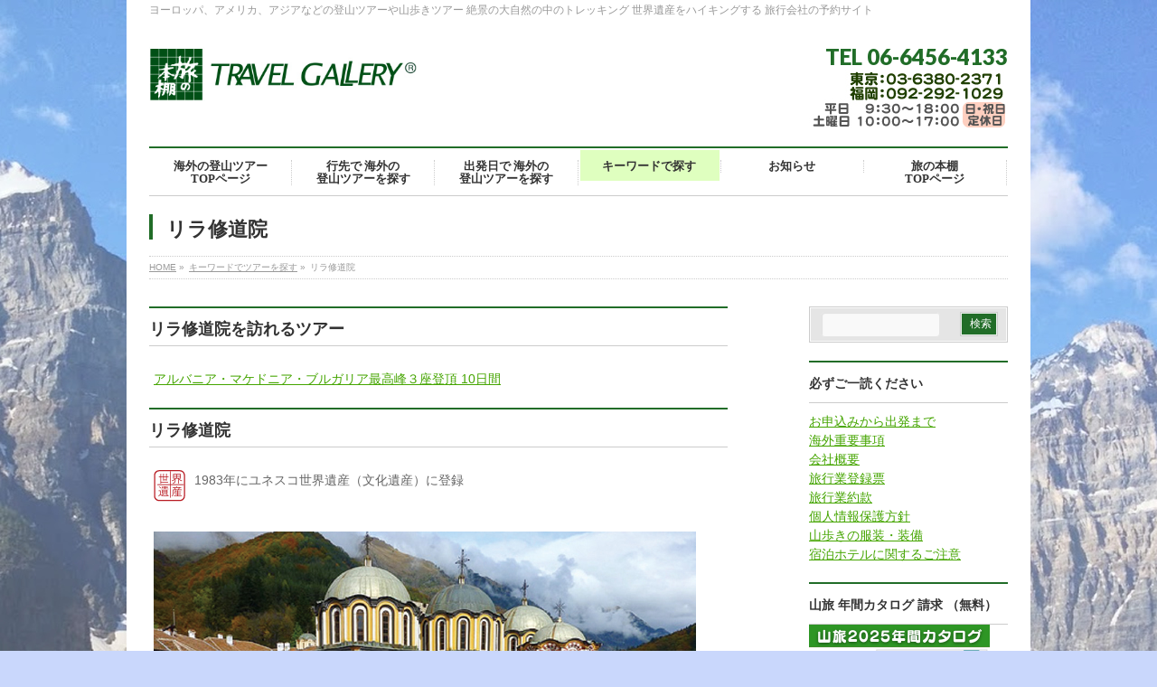

--- FILE ---
content_type: text/html; charset=UTF-8
request_url: https://tabihon.jp/overseas/keyword/rila/
body_size: 93876
content:
<!DOCTYPE html>
<!--[if IE]>
<meta http-equiv="X-UA-Compatible" content="IE=Edge">
<![endif]-->
<html xmlns:fb="http://ogp.me/ns/fb#" dir="ltr" lang="ja"
	prefix="og: https://ogp.me/ns#" >
<head>
<meta charset="UTF-8" />
<link rel="start" href="https://tabihon.jp/overseas" title="HOME" />

<!-- Google Tag Manager -->
<script>(function(w,d,s,l,i){w[l]=w[l]||[];w[l].push({'gtm.start':
new Date().getTime(),event:'gtm.js'});var f=d.getElementsByTagName(s)[0],
j=d.createElement(s),dl=l!='dataLayer'?'&l='+l:'';j.async=true;j.src=
'https://www.googletagmanager.com/gtm.js?id='+i+dl;f.parentNode.insertBefore(j,f);
})(window,document,'script','dataLayer','GTM-58X9GH8');</script>
<!-- End Google Tag Manager -->

<meta id="viewport" name="viewport" content="width=device-width, initial-scale=1">
<title>リラ修道院 - 海外の登山ツアー・山歩きツアー 絶景の大自然トレッキング旅行 世界遺産のハイキング 専門 旅の本棚</title>

		<!-- All in One SEO 4.4.0.1 - aioseo.com -->
		<meta name="description" content="リラ修道院を訪れるツアー アルバニア・マケドニア・ブルガリア最高峰３座登頂 10日間 リラ修道院 1983年に" />
		<meta name="robots" content="max-image-preview:large" />
		<link rel="canonical" href="https://tabihon.jp/overseas/keyword/rila/" />
		<meta name="generator" content="All in One SEO (AIOSEO) 4.4.0.1" />
		<meta property="og:locale" content="ja_JP" />
		<meta property="og:site_name" content="海外の登山ツアー・山歩きツアー 絶景の大自然トレッキング旅行 世界遺産のハイキング 専門 旅の本棚 - ヨーロッパ、アメリカ、アジアなどの登山ツアーや山歩きツアー 絶景の大自然の中のトレッキング 世界遺産をハイキングする 旅行会社の予約サイト" />
		<meta property="og:type" content="article" />
		<meta property="og:title" content="リラ修道院 - 海外の登山ツアー・山歩きツアー 絶景の大自然トレッキング旅行 世界遺産のハイキング 専門 旅の本棚" />
		<meta property="og:description" content="リラ修道院を訪れるツアー アルバニア・マケドニア・ブルガリア最高峰３座登頂 10日間 リラ修道院 1983年に" />
		<meta property="og:url" content="https://tabihon.jp/overseas/keyword/rila/" />
		<meta property="article:published_time" content="2014-05-26T08:58:06+00:00" />
		<meta property="article:modified_time" content="2023-01-23T03:28:12+00:00" />
		<meta name="twitter:card" content="summary_large_image" />
		<meta name="twitter:title" content="リラ修道院 - 海外の登山ツアー・山歩きツアー 絶景の大自然トレッキング旅行 世界遺産のハイキング 専門 旅の本棚" />
		<meta name="twitter:description" content="リラ修道院を訪れるツアー アルバニア・マケドニア・ブルガリア最高峰３座登頂 10日間 リラ修道院 1983年に" />
		<script type="application/ld+json" class="aioseo-schema">
			{"@context":"https:\/\/schema.org","@graph":[{"@type":"BreadcrumbList","@id":"https:\/\/tabihon.jp\/overseas\/keyword\/rila\/#breadcrumblist","itemListElement":[{"@type":"ListItem","@id":"https:\/\/tabihon.jp\/overseas\/#listItem","position":1,"item":{"@type":"WebPage","@id":"https:\/\/tabihon.jp\/overseas\/","name":"\u30db\u30fc\u30e0","description":"\u6d77\u5916\u306e\u767b\u5c71\u30c4\u30a2\u30fc \u65c5\u306e\u672c\u68da \u65c5\u306e\u672c\u68da\uff08\u682a\u5f0f\u4f1a\u793e\u30c8\u30e9\u30d9\u30eb\u30ae\u30e3\u30e9\u30ea\u30fc\u4e3b\u50ac\uff09\u306f\u3001\u81ea\u7136\u3092\u611b\u3059\u308b\u65b9\u3005\u306b\u3001\u81ea\u7136\u3092\u30c6\u30fc\u30de\u306b\u3001","url":"https:\/\/tabihon.jp\/overseas\/"},"nextItem":"https:\/\/tabihon.jp\/overseas\/keyword\/#listItem"},{"@type":"ListItem","@id":"https:\/\/tabihon.jp\/overseas\/keyword\/#listItem","position":2,"item":{"@type":"WebPage","@id":"https:\/\/tabihon.jp\/overseas\/keyword\/","name":"\u30ad\u30fc\u30ef\u30fc\u30c9\u3067\u30c4\u30a2\u30fc\u3092\u63a2\u3059","description":"\u30ad\u30fc\u30ef\u30fc\u30c9\u3067\u63a2\u3059\uff08\u30d5\u30ea\u30fc\u30ef\u30fc\u30c9\u3067\u691c\u7d22\uff09 \u53f3\u4e0b\u306b\u3042\u308b\u691c\u7d22\u7a93\u306b\u3001\u5730\u540d\uff08\u76ee\u7684\u5730\u30fb\u89b3\u5149\u5730\u30fb\u4e16\u754c\u907a\u7523\u30fb\u56fd\u7acb\u516c\u5712\u30fb\u30d1\u30ef\u30fc\u30b9","url":"https:\/\/tabihon.jp\/overseas\/keyword\/"},"nextItem":"https:\/\/tabihon.jp\/overseas\/keyword\/rila\/#listItem","previousItem":"https:\/\/tabihon.jp\/overseas\/#listItem"},{"@type":"ListItem","@id":"https:\/\/tabihon.jp\/overseas\/keyword\/rila\/#listItem","position":3,"item":{"@type":"WebPage","@id":"https:\/\/tabihon.jp\/overseas\/keyword\/rila\/","name":"\u30ea\u30e9\u4fee\u9053\u9662","description":"\u30ea\u30e9\u4fee\u9053\u9662\u3092\u8a2a\u308c\u308b\u30c4\u30a2\u30fc \u30a2\u30eb\u30d0\u30cb\u30a2\u30fb\u30de\u30b1\u30c9\u30cb\u30a2\u30fb\u30d6\u30eb\u30ac\u30ea\u30a2\u6700\u9ad8\u5cf0\uff13\u5ea7\u767b\u9802 10\u65e5\u9593 \u30ea\u30e9\u4fee\u9053\u9662 1983\u5e74\u306b","url":"https:\/\/tabihon.jp\/overseas\/keyword\/rila\/"},"previousItem":"https:\/\/tabihon.jp\/overseas\/keyword\/#listItem"}]},{"@type":"Organization","@id":"https:\/\/tabihon.jp\/overseas\/#organization","name":"\u767b\u5c71\u30c4\u30a2\u30fc\u306e\u5c02\u9580 \u65c5\u306e\u672c\u68da","url":"https:\/\/tabihon.jp\/overseas\/"},{"@type":"WebPage","@id":"https:\/\/tabihon.jp\/overseas\/keyword\/rila\/#webpage","url":"https:\/\/tabihon.jp\/overseas\/keyword\/rila\/","name":"\u30ea\u30e9\u4fee\u9053\u9662 - \u6d77\u5916\u306e\u767b\u5c71\u30c4\u30a2\u30fc\u30fb\u5c71\u6b69\u304d\u30c4\u30a2\u30fc \u7d76\u666f\u306e\u5927\u81ea\u7136\u30c8\u30ec\u30c3\u30ad\u30f3\u30b0\u65c5\u884c \u4e16\u754c\u907a\u7523\u306e\u30cf\u30a4\u30ad\u30f3\u30b0 \u5c02\u9580 \u65c5\u306e\u672c\u68da","description":"\u30ea\u30e9\u4fee\u9053\u9662\u3092\u8a2a\u308c\u308b\u30c4\u30a2\u30fc \u30a2\u30eb\u30d0\u30cb\u30a2\u30fb\u30de\u30b1\u30c9\u30cb\u30a2\u30fb\u30d6\u30eb\u30ac\u30ea\u30a2\u6700\u9ad8\u5cf0\uff13\u5ea7\u767b\u9802 10\u65e5\u9593 \u30ea\u30e9\u4fee\u9053\u9662 1983\u5e74\u306b","inLanguage":"ja","isPartOf":{"@id":"https:\/\/tabihon.jp\/overseas\/#website"},"breadcrumb":{"@id":"https:\/\/tabihon.jp\/overseas\/keyword\/rila\/#breadcrumblist"},"datePublished":"2014-05-26T08:58:06+09:00","dateModified":"2023-01-23T03:28:12+09:00"},{"@type":"WebSite","@id":"https:\/\/tabihon.jp\/overseas\/#website","url":"https:\/\/tabihon.jp\/overseas\/","name":"\u6d77\u5916\u306e\u767b\u5c71\u30c4\u30a2\u30fc\u30fb\u5c71\u6b69\u304d\u30c4\u30a2\u30fc \u7d76\u666f\u306e\u5927\u81ea\u7136\u30c8\u30ec\u30c3\u30ad\u30f3\u30b0\u65c5\u884c \u5c02\u9580 \u65c5\u306e\u672c\u68da","description":"\u30e8\u30fc\u30ed\u30c3\u30d1\u3001\u30a2\u30e1\u30ea\u30ab\u3001\u30a2\u30b8\u30a2\u306a\u3069\u306e\u767b\u5c71\u30c4\u30a2\u30fc\u3084\u5c71\u6b69\u304d\u30c4\u30a2\u30fc \u7d76\u666f\u306e\u5927\u81ea\u7136\u306e\u4e2d\u306e\u30c8\u30ec\u30c3\u30ad\u30f3\u30b0 \u4e16\u754c\u907a\u7523\u3092\u30cf\u30a4\u30ad\u30f3\u30b0\u3059\u308b \u65c5\u884c\u4f1a\u793e\u306e\u4e88\u7d04\u30b5\u30a4\u30c8","inLanguage":"ja","publisher":{"@id":"https:\/\/tabihon.jp\/overseas\/#organization"}}]}
		</script>
		<!-- All in One SEO -->

<meta name="keywords" content="山,旅,ツアー,登山,山歩き,旅の本棚,海外" />
<link rel='dns-prefetch' href='//fonts.googleapis.com' />
<link rel="alternate" type="application/rss+xml" title="海外の登山ツアー・山歩きツアー 絶景の大自然トレッキング旅行 世界遺産のハイキング 専門 旅の本棚 &raquo; フィード" href="https://tabihon.jp/overseas/feed/" />
<link rel="alternate" type="application/rss+xml" title="海外の登山ツアー・山歩きツアー 絶景の大自然トレッキング旅行 世界遺産のハイキング 専門 旅の本棚 &raquo; コメントフィード" href="https://tabihon.jp/overseas/comments/feed/" />
<meta name="description" content="リラ修道院を訪れるツアーアルバニア・マケドニア・ブルガリア最高峰３座登頂 10日間リラ修道院1983年にユネスコ世界遺産（文化遺産）に登録リラ修道院は、ブルガリア最大で最も著名な正教会（ブルガリア正教会）の修道院。リラの聖ヨハネ修道院、またはリラの僧院とも称される、ブルガリアのシンボルの一つ。修道院はリラ川とドルシリャヴィツァ川の間のリラ山の山峡、標高1147メーターに位置しています。高さ22メートルの石壁が修道院の中庭、生神女誕生教会堂、フレリョの塔、博" />
<style type="text/css">.keyColorBG,.keyColorBGh:hover,.keyColor_bg,.keyColor_bg_hover:hover{background-color: #e90000;}.keyColorCl,.keyColorClh:hover,.keyColor_txt,.keyColor_txt_hover:hover{color: #e90000;}.keyColorBd,.keyColorBdh:hover,.keyColor_border,.keyColor_border_hover:hover{border-color: #e90000;}.color_keyBG,.color_keyBGh:hover,.color_key_bg,.color_key_bg_hover:hover{background-color: #e90000;}.color_keyCl,.color_keyClh:hover,.color_key_txt,.color_key_txt_hover:hover{color: #e90000;}.color_keyBd,.color_keyBdh:hover,.color_key_border,.color_key_border_hover:hover{border-color: #e90000;}</style>
		<!-- This site uses the Google Analytics by MonsterInsights plugin v9.11.1 - Using Analytics tracking - https://www.monsterinsights.com/ -->
							<script src="//www.googletagmanager.com/gtag/js?id=G-WEQP1G6ST2"  data-cfasync="false" data-wpfc-render="false" type="text/javascript" async></script>
			<script data-cfasync="false" data-wpfc-render="false" type="text/javascript">
				var mi_version = '9.11.1';
				var mi_track_user = true;
				var mi_no_track_reason = '';
								var MonsterInsightsDefaultLocations = {"page_location":"https:\/\/tabihon.jp\/overseas\/keyword\/rila\/"};
								if ( typeof MonsterInsightsPrivacyGuardFilter === 'function' ) {
					var MonsterInsightsLocations = (typeof MonsterInsightsExcludeQuery === 'object') ? MonsterInsightsPrivacyGuardFilter( MonsterInsightsExcludeQuery ) : MonsterInsightsPrivacyGuardFilter( MonsterInsightsDefaultLocations );
				} else {
					var MonsterInsightsLocations = (typeof MonsterInsightsExcludeQuery === 'object') ? MonsterInsightsExcludeQuery : MonsterInsightsDefaultLocations;
				}

								var disableStrs = [
										'ga-disable-G-WEQP1G6ST2',
									];

				/* Function to detect opted out users */
				function __gtagTrackerIsOptedOut() {
					for (var index = 0; index < disableStrs.length; index++) {
						if (document.cookie.indexOf(disableStrs[index] + '=true') > -1) {
							return true;
						}
					}

					return false;
				}

				/* Disable tracking if the opt-out cookie exists. */
				if (__gtagTrackerIsOptedOut()) {
					for (var index = 0; index < disableStrs.length; index++) {
						window[disableStrs[index]] = true;
					}
				}

				/* Opt-out function */
				function __gtagTrackerOptout() {
					for (var index = 0; index < disableStrs.length; index++) {
						document.cookie = disableStrs[index] + '=true; expires=Thu, 31 Dec 2099 23:59:59 UTC; path=/';
						window[disableStrs[index]] = true;
					}
				}

				if ('undefined' === typeof gaOptout) {
					function gaOptout() {
						__gtagTrackerOptout();
					}
				}
								window.dataLayer = window.dataLayer || [];

				window.MonsterInsightsDualTracker = {
					helpers: {},
					trackers: {},
				};
				if (mi_track_user) {
					function __gtagDataLayer() {
						dataLayer.push(arguments);
					}

					function __gtagTracker(type, name, parameters) {
						if (!parameters) {
							parameters = {};
						}

						if (parameters.send_to) {
							__gtagDataLayer.apply(null, arguments);
							return;
						}

						if (type === 'event') {
														parameters.send_to = monsterinsights_frontend.v4_id;
							var hookName = name;
							if (typeof parameters['event_category'] !== 'undefined') {
								hookName = parameters['event_category'] + ':' + name;
							}

							if (typeof MonsterInsightsDualTracker.trackers[hookName] !== 'undefined') {
								MonsterInsightsDualTracker.trackers[hookName](parameters);
							} else {
								__gtagDataLayer('event', name, parameters);
							}
							
						} else {
							__gtagDataLayer.apply(null, arguments);
						}
					}

					__gtagTracker('js', new Date());
					__gtagTracker('set', {
						'developer_id.dZGIzZG': true,
											});
					if ( MonsterInsightsLocations.page_location ) {
						__gtagTracker('set', MonsterInsightsLocations);
					}
										__gtagTracker('config', 'G-WEQP1G6ST2', {"forceSSL":"true"} );
										window.gtag = __gtagTracker;										(function () {
						/* https://developers.google.com/analytics/devguides/collection/analyticsjs/ */
						/* ga and __gaTracker compatibility shim. */
						var noopfn = function () {
							return null;
						};
						var newtracker = function () {
							return new Tracker();
						};
						var Tracker = function () {
							return null;
						};
						var p = Tracker.prototype;
						p.get = noopfn;
						p.set = noopfn;
						p.send = function () {
							var args = Array.prototype.slice.call(arguments);
							args.unshift('send');
							__gaTracker.apply(null, args);
						};
						var __gaTracker = function () {
							var len = arguments.length;
							if (len === 0) {
								return;
							}
							var f = arguments[len - 1];
							if (typeof f !== 'object' || f === null || typeof f.hitCallback !== 'function') {
								if ('send' === arguments[0]) {
									var hitConverted, hitObject = false, action;
									if ('event' === arguments[1]) {
										if ('undefined' !== typeof arguments[3]) {
											hitObject = {
												'eventAction': arguments[3],
												'eventCategory': arguments[2],
												'eventLabel': arguments[4],
												'value': arguments[5] ? arguments[5] : 1,
											}
										}
									}
									if ('pageview' === arguments[1]) {
										if ('undefined' !== typeof arguments[2]) {
											hitObject = {
												'eventAction': 'page_view',
												'page_path': arguments[2],
											}
										}
									}
									if (typeof arguments[2] === 'object') {
										hitObject = arguments[2];
									}
									if (typeof arguments[5] === 'object') {
										Object.assign(hitObject, arguments[5]);
									}
									if ('undefined' !== typeof arguments[1].hitType) {
										hitObject = arguments[1];
										if ('pageview' === hitObject.hitType) {
											hitObject.eventAction = 'page_view';
										}
									}
									if (hitObject) {
										action = 'timing' === arguments[1].hitType ? 'timing_complete' : hitObject.eventAction;
										hitConverted = mapArgs(hitObject);
										__gtagTracker('event', action, hitConverted);
									}
								}
								return;
							}

							function mapArgs(args) {
								var arg, hit = {};
								var gaMap = {
									'eventCategory': 'event_category',
									'eventAction': 'event_action',
									'eventLabel': 'event_label',
									'eventValue': 'event_value',
									'nonInteraction': 'non_interaction',
									'timingCategory': 'event_category',
									'timingVar': 'name',
									'timingValue': 'value',
									'timingLabel': 'event_label',
									'page': 'page_path',
									'location': 'page_location',
									'title': 'page_title',
									'referrer' : 'page_referrer',
								};
								for (arg in args) {
																		if (!(!args.hasOwnProperty(arg) || !gaMap.hasOwnProperty(arg))) {
										hit[gaMap[arg]] = args[arg];
									} else {
										hit[arg] = args[arg];
									}
								}
								return hit;
							}

							try {
								f.hitCallback();
							} catch (ex) {
							}
						};
						__gaTracker.create = newtracker;
						__gaTracker.getByName = newtracker;
						__gaTracker.getAll = function () {
							return [];
						};
						__gaTracker.remove = noopfn;
						__gaTracker.loaded = true;
						window['__gaTracker'] = __gaTracker;
					})();
									} else {
										console.log("");
					(function () {
						function __gtagTracker() {
							return null;
						}

						window['__gtagTracker'] = __gtagTracker;
						window['gtag'] = __gtagTracker;
					})();
									}
			</script>
							<!-- / Google Analytics by MonsterInsights -->
		<script type="text/javascript">
/* <![CDATA[ */
window._wpemojiSettings = {"baseUrl":"https:\/\/s.w.org\/images\/core\/emoji\/14.0.0\/72x72\/","ext":".png","svgUrl":"https:\/\/s.w.org\/images\/core\/emoji\/14.0.0\/svg\/","svgExt":".svg","source":{"concatemoji":"https:\/\/tabihon.jp\/overseas\/wp-includes\/js\/wp-emoji-release.min.js?ver=6.4.7"}};
/*! This file is auto-generated */
!function(i,n){var o,s,e;function c(e){try{var t={supportTests:e,timestamp:(new Date).valueOf()};sessionStorage.setItem(o,JSON.stringify(t))}catch(e){}}function p(e,t,n){e.clearRect(0,0,e.canvas.width,e.canvas.height),e.fillText(t,0,0);var t=new Uint32Array(e.getImageData(0,0,e.canvas.width,e.canvas.height).data),r=(e.clearRect(0,0,e.canvas.width,e.canvas.height),e.fillText(n,0,0),new Uint32Array(e.getImageData(0,0,e.canvas.width,e.canvas.height).data));return t.every(function(e,t){return e===r[t]})}function u(e,t,n){switch(t){case"flag":return n(e,"\ud83c\udff3\ufe0f\u200d\u26a7\ufe0f","\ud83c\udff3\ufe0f\u200b\u26a7\ufe0f")?!1:!n(e,"\ud83c\uddfa\ud83c\uddf3","\ud83c\uddfa\u200b\ud83c\uddf3")&&!n(e,"\ud83c\udff4\udb40\udc67\udb40\udc62\udb40\udc65\udb40\udc6e\udb40\udc67\udb40\udc7f","\ud83c\udff4\u200b\udb40\udc67\u200b\udb40\udc62\u200b\udb40\udc65\u200b\udb40\udc6e\u200b\udb40\udc67\u200b\udb40\udc7f");case"emoji":return!n(e,"\ud83e\udef1\ud83c\udffb\u200d\ud83e\udef2\ud83c\udfff","\ud83e\udef1\ud83c\udffb\u200b\ud83e\udef2\ud83c\udfff")}return!1}function f(e,t,n){var r="undefined"!=typeof WorkerGlobalScope&&self instanceof WorkerGlobalScope?new OffscreenCanvas(300,150):i.createElement("canvas"),a=r.getContext("2d",{willReadFrequently:!0}),o=(a.textBaseline="top",a.font="600 32px Arial",{});return e.forEach(function(e){o[e]=t(a,e,n)}),o}function t(e){var t=i.createElement("script");t.src=e,t.defer=!0,i.head.appendChild(t)}"undefined"!=typeof Promise&&(o="wpEmojiSettingsSupports",s=["flag","emoji"],n.supports={everything:!0,everythingExceptFlag:!0},e=new Promise(function(e){i.addEventListener("DOMContentLoaded",e,{once:!0})}),new Promise(function(t){var n=function(){try{var e=JSON.parse(sessionStorage.getItem(o));if("object"==typeof e&&"number"==typeof e.timestamp&&(new Date).valueOf()<e.timestamp+604800&&"object"==typeof e.supportTests)return e.supportTests}catch(e){}return null}();if(!n){if("undefined"!=typeof Worker&&"undefined"!=typeof OffscreenCanvas&&"undefined"!=typeof URL&&URL.createObjectURL&&"undefined"!=typeof Blob)try{var e="postMessage("+f.toString()+"("+[JSON.stringify(s),u.toString(),p.toString()].join(",")+"));",r=new Blob([e],{type:"text/javascript"}),a=new Worker(URL.createObjectURL(r),{name:"wpTestEmojiSupports"});return void(a.onmessage=function(e){c(n=e.data),a.terminate(),t(n)})}catch(e){}c(n=f(s,u,p))}t(n)}).then(function(e){for(var t in e)n.supports[t]=e[t],n.supports.everything=n.supports.everything&&n.supports[t],"flag"!==t&&(n.supports.everythingExceptFlag=n.supports.everythingExceptFlag&&n.supports[t]);n.supports.everythingExceptFlag=n.supports.everythingExceptFlag&&!n.supports.flag,n.DOMReady=!1,n.readyCallback=function(){n.DOMReady=!0}}).then(function(){return e}).then(function(){var e;n.supports.everything||(n.readyCallback(),(e=n.source||{}).concatemoji?t(e.concatemoji):e.wpemoji&&e.twemoji&&(t(e.twemoji),t(e.wpemoji)))}))}((window,document),window._wpemojiSettings);
/* ]]> */
</script>
<style id='wp-emoji-styles-inline-css' type='text/css'>

	img.wp-smiley, img.emoji {
		display: inline !important;
		border: none !important;
		box-shadow: none !important;
		height: 1em !important;
		width: 1em !important;
		margin: 0 0.07em !important;
		vertical-align: -0.1em !important;
		background: none !important;
		padding: 0 !important;
	}
</style>
<link rel='stylesheet' id='wp-block-library-css' href='https://tabihon.jp/overseas/wp-includes/css/dist/block-library/style.min.css?ver=6.4.7' type='text/css' media='all' />
<style id='classic-theme-styles-inline-css' type='text/css'>
/*! This file is auto-generated */
.wp-block-button__link{color:#fff;background-color:#32373c;border-radius:9999px;box-shadow:none;text-decoration:none;padding:calc(.667em + 2px) calc(1.333em + 2px);font-size:1.125em}.wp-block-file__button{background:#32373c;color:#fff;text-decoration:none}
</style>
<style id='global-styles-inline-css' type='text/css'>
body{--wp--preset--color--black: #000000;--wp--preset--color--cyan-bluish-gray: #abb8c3;--wp--preset--color--white: #ffffff;--wp--preset--color--pale-pink: #f78da7;--wp--preset--color--vivid-red: #cf2e2e;--wp--preset--color--luminous-vivid-orange: #ff6900;--wp--preset--color--luminous-vivid-amber: #fcb900;--wp--preset--color--light-green-cyan: #7bdcb5;--wp--preset--color--vivid-green-cyan: #00d084;--wp--preset--color--pale-cyan-blue: #8ed1fc;--wp--preset--color--vivid-cyan-blue: #0693e3;--wp--preset--color--vivid-purple: #9b51e0;--wp--preset--gradient--vivid-cyan-blue-to-vivid-purple: linear-gradient(135deg,rgba(6,147,227,1) 0%,rgb(155,81,224) 100%);--wp--preset--gradient--light-green-cyan-to-vivid-green-cyan: linear-gradient(135deg,rgb(122,220,180) 0%,rgb(0,208,130) 100%);--wp--preset--gradient--luminous-vivid-amber-to-luminous-vivid-orange: linear-gradient(135deg,rgba(252,185,0,1) 0%,rgba(255,105,0,1) 100%);--wp--preset--gradient--luminous-vivid-orange-to-vivid-red: linear-gradient(135deg,rgba(255,105,0,1) 0%,rgb(207,46,46) 100%);--wp--preset--gradient--very-light-gray-to-cyan-bluish-gray: linear-gradient(135deg,rgb(238,238,238) 0%,rgb(169,184,195) 100%);--wp--preset--gradient--cool-to-warm-spectrum: linear-gradient(135deg,rgb(74,234,220) 0%,rgb(151,120,209) 20%,rgb(207,42,186) 40%,rgb(238,44,130) 60%,rgb(251,105,98) 80%,rgb(254,248,76) 100%);--wp--preset--gradient--blush-light-purple: linear-gradient(135deg,rgb(255,206,236) 0%,rgb(152,150,240) 100%);--wp--preset--gradient--blush-bordeaux: linear-gradient(135deg,rgb(254,205,165) 0%,rgb(254,45,45) 50%,rgb(107,0,62) 100%);--wp--preset--gradient--luminous-dusk: linear-gradient(135deg,rgb(255,203,112) 0%,rgb(199,81,192) 50%,rgb(65,88,208) 100%);--wp--preset--gradient--pale-ocean: linear-gradient(135deg,rgb(255,245,203) 0%,rgb(182,227,212) 50%,rgb(51,167,181) 100%);--wp--preset--gradient--electric-grass: linear-gradient(135deg,rgb(202,248,128) 0%,rgb(113,206,126) 100%);--wp--preset--gradient--midnight: linear-gradient(135deg,rgb(2,3,129) 0%,rgb(40,116,252) 100%);--wp--preset--font-size--small: 13px;--wp--preset--font-size--medium: 20px;--wp--preset--font-size--large: 36px;--wp--preset--font-size--x-large: 42px;--wp--preset--spacing--20: 0.44rem;--wp--preset--spacing--30: 0.67rem;--wp--preset--spacing--40: 1rem;--wp--preset--spacing--50: 1.5rem;--wp--preset--spacing--60: 2.25rem;--wp--preset--spacing--70: 3.38rem;--wp--preset--spacing--80: 5.06rem;--wp--preset--shadow--natural: 6px 6px 9px rgba(0, 0, 0, 0.2);--wp--preset--shadow--deep: 12px 12px 50px rgba(0, 0, 0, 0.4);--wp--preset--shadow--sharp: 6px 6px 0px rgba(0, 0, 0, 0.2);--wp--preset--shadow--outlined: 6px 6px 0px -3px rgba(255, 255, 255, 1), 6px 6px rgba(0, 0, 0, 1);--wp--preset--shadow--crisp: 6px 6px 0px rgba(0, 0, 0, 1);}:where(.is-layout-flex){gap: 0.5em;}:where(.is-layout-grid){gap: 0.5em;}body .is-layout-flow > .alignleft{float: left;margin-inline-start: 0;margin-inline-end: 2em;}body .is-layout-flow > .alignright{float: right;margin-inline-start: 2em;margin-inline-end: 0;}body .is-layout-flow > .aligncenter{margin-left: auto !important;margin-right: auto !important;}body .is-layout-constrained > .alignleft{float: left;margin-inline-start: 0;margin-inline-end: 2em;}body .is-layout-constrained > .alignright{float: right;margin-inline-start: 2em;margin-inline-end: 0;}body .is-layout-constrained > .aligncenter{margin-left: auto !important;margin-right: auto !important;}body .is-layout-constrained > :where(:not(.alignleft):not(.alignright):not(.alignfull)){max-width: var(--wp--style--global--content-size);margin-left: auto !important;margin-right: auto !important;}body .is-layout-constrained > .alignwide{max-width: var(--wp--style--global--wide-size);}body .is-layout-flex{display: flex;}body .is-layout-flex{flex-wrap: wrap;align-items: center;}body .is-layout-flex > *{margin: 0;}body .is-layout-grid{display: grid;}body .is-layout-grid > *{margin: 0;}:where(.wp-block-columns.is-layout-flex){gap: 2em;}:where(.wp-block-columns.is-layout-grid){gap: 2em;}:where(.wp-block-post-template.is-layout-flex){gap: 1.25em;}:where(.wp-block-post-template.is-layout-grid){gap: 1.25em;}.has-black-color{color: var(--wp--preset--color--black) !important;}.has-cyan-bluish-gray-color{color: var(--wp--preset--color--cyan-bluish-gray) !important;}.has-white-color{color: var(--wp--preset--color--white) !important;}.has-pale-pink-color{color: var(--wp--preset--color--pale-pink) !important;}.has-vivid-red-color{color: var(--wp--preset--color--vivid-red) !important;}.has-luminous-vivid-orange-color{color: var(--wp--preset--color--luminous-vivid-orange) !important;}.has-luminous-vivid-amber-color{color: var(--wp--preset--color--luminous-vivid-amber) !important;}.has-light-green-cyan-color{color: var(--wp--preset--color--light-green-cyan) !important;}.has-vivid-green-cyan-color{color: var(--wp--preset--color--vivid-green-cyan) !important;}.has-pale-cyan-blue-color{color: var(--wp--preset--color--pale-cyan-blue) !important;}.has-vivid-cyan-blue-color{color: var(--wp--preset--color--vivid-cyan-blue) !important;}.has-vivid-purple-color{color: var(--wp--preset--color--vivid-purple) !important;}.has-black-background-color{background-color: var(--wp--preset--color--black) !important;}.has-cyan-bluish-gray-background-color{background-color: var(--wp--preset--color--cyan-bluish-gray) !important;}.has-white-background-color{background-color: var(--wp--preset--color--white) !important;}.has-pale-pink-background-color{background-color: var(--wp--preset--color--pale-pink) !important;}.has-vivid-red-background-color{background-color: var(--wp--preset--color--vivid-red) !important;}.has-luminous-vivid-orange-background-color{background-color: var(--wp--preset--color--luminous-vivid-orange) !important;}.has-luminous-vivid-amber-background-color{background-color: var(--wp--preset--color--luminous-vivid-amber) !important;}.has-light-green-cyan-background-color{background-color: var(--wp--preset--color--light-green-cyan) !important;}.has-vivid-green-cyan-background-color{background-color: var(--wp--preset--color--vivid-green-cyan) !important;}.has-pale-cyan-blue-background-color{background-color: var(--wp--preset--color--pale-cyan-blue) !important;}.has-vivid-cyan-blue-background-color{background-color: var(--wp--preset--color--vivid-cyan-blue) !important;}.has-vivid-purple-background-color{background-color: var(--wp--preset--color--vivid-purple) !important;}.has-black-border-color{border-color: var(--wp--preset--color--black) !important;}.has-cyan-bluish-gray-border-color{border-color: var(--wp--preset--color--cyan-bluish-gray) !important;}.has-white-border-color{border-color: var(--wp--preset--color--white) !important;}.has-pale-pink-border-color{border-color: var(--wp--preset--color--pale-pink) !important;}.has-vivid-red-border-color{border-color: var(--wp--preset--color--vivid-red) !important;}.has-luminous-vivid-orange-border-color{border-color: var(--wp--preset--color--luminous-vivid-orange) !important;}.has-luminous-vivid-amber-border-color{border-color: var(--wp--preset--color--luminous-vivid-amber) !important;}.has-light-green-cyan-border-color{border-color: var(--wp--preset--color--light-green-cyan) !important;}.has-vivid-green-cyan-border-color{border-color: var(--wp--preset--color--vivid-green-cyan) !important;}.has-pale-cyan-blue-border-color{border-color: var(--wp--preset--color--pale-cyan-blue) !important;}.has-vivid-cyan-blue-border-color{border-color: var(--wp--preset--color--vivid-cyan-blue) !important;}.has-vivid-purple-border-color{border-color: var(--wp--preset--color--vivid-purple) !important;}.has-vivid-cyan-blue-to-vivid-purple-gradient-background{background: var(--wp--preset--gradient--vivid-cyan-blue-to-vivid-purple) !important;}.has-light-green-cyan-to-vivid-green-cyan-gradient-background{background: var(--wp--preset--gradient--light-green-cyan-to-vivid-green-cyan) !important;}.has-luminous-vivid-amber-to-luminous-vivid-orange-gradient-background{background: var(--wp--preset--gradient--luminous-vivid-amber-to-luminous-vivid-orange) !important;}.has-luminous-vivid-orange-to-vivid-red-gradient-background{background: var(--wp--preset--gradient--luminous-vivid-orange-to-vivid-red) !important;}.has-very-light-gray-to-cyan-bluish-gray-gradient-background{background: var(--wp--preset--gradient--very-light-gray-to-cyan-bluish-gray) !important;}.has-cool-to-warm-spectrum-gradient-background{background: var(--wp--preset--gradient--cool-to-warm-spectrum) !important;}.has-blush-light-purple-gradient-background{background: var(--wp--preset--gradient--blush-light-purple) !important;}.has-blush-bordeaux-gradient-background{background: var(--wp--preset--gradient--blush-bordeaux) !important;}.has-luminous-dusk-gradient-background{background: var(--wp--preset--gradient--luminous-dusk) !important;}.has-pale-ocean-gradient-background{background: var(--wp--preset--gradient--pale-ocean) !important;}.has-electric-grass-gradient-background{background: var(--wp--preset--gradient--electric-grass) !important;}.has-midnight-gradient-background{background: var(--wp--preset--gradient--midnight) !important;}.has-small-font-size{font-size: var(--wp--preset--font-size--small) !important;}.has-medium-font-size{font-size: var(--wp--preset--font-size--medium) !important;}.has-large-font-size{font-size: var(--wp--preset--font-size--large) !important;}.has-x-large-font-size{font-size: var(--wp--preset--font-size--x-large) !important;}
.wp-block-navigation a:where(:not(.wp-element-button)){color: inherit;}
:where(.wp-block-post-template.is-layout-flex){gap: 1.25em;}:where(.wp-block-post-template.is-layout-grid){gap: 1.25em;}
:where(.wp-block-columns.is-layout-flex){gap: 2em;}:where(.wp-block-columns.is-layout-grid){gap: 2em;}
.wp-block-pullquote{font-size: 1.5em;line-height: 1.6;}
</style>
<link rel='stylesheet' id='Biz_Vektor_common_style-css' href='https://tabihon.jp/overseas/wp-content/themes/biz-vektor/css/bizvektor_common_min.css?ver=1.12.4' type='text/css' media='all' />
<link rel='stylesheet' id='Biz_Vektor_Design_style-css' href='https://tabihon.jp/overseas/wp-content/plugins/biz-vektor-neat/css/neat.css?ver=1.12.4' type='text/css' media='all' />
<link rel='stylesheet' id='Biz_Vektor_plugin_sns_style-css' href='https://tabihon.jp/overseas/wp-content/themes/biz-vektor/plugins/sns/style_bizvektor_sns.css?ver=6.4.7' type='text/css' media='all' />
<link rel='stylesheet' id='Biz_Vektor_add_web_fonts-css' href='//fonts.googleapis.com/css?family=Droid+Sans%3A700%7CLato%3A900%7CAnton&#038;ver=6.4.7' type='text/css' media='all' />
<link rel='stylesheet' id='tablepress-default-css' href='https://tabihon.jp/overseas/wp-content/plugins/tablepress/css/build/default.css?ver=3.2.6' type='text/css' media='all' />
<script type="text/javascript" src="https://tabihon.jp/overseas/wp-content/plugins/google-analytics-for-wordpress/assets/js/frontend-gtag.min.js?ver=9.11.1" id="monsterinsights-frontend-script-js" async="async" data-wp-strategy="async"></script>
<script data-cfasync="false" data-wpfc-render="false" type="text/javascript" id='monsterinsights-frontend-script-js-extra'>/* <![CDATA[ */
var monsterinsights_frontend = {"js_events_tracking":"true","download_extensions":"doc,pdf,ppt,zip,xls,docx,pptx,xlsx","inbound_paths":"[]","home_url":"https:\/\/tabihon.jp\/overseas","hash_tracking":"false","v4_id":"G-WEQP1G6ST2"};/* ]]> */
</script>
<link rel="https://api.w.org/" href="https://tabihon.jp/overseas/wp-json/" /><link rel="alternate" type="application/json" href="https://tabihon.jp/overseas/wp-json/wp/v2/pages/2018" /><link rel="EditURI" type="application/rsd+xml" title="RSD" href="https://tabihon.jp/overseas/xmlrpc.php?rsd" />
<link rel='shortlink' href='https://tabihon.jp/overseas/?p=2018' />
<link rel="alternate" type="application/json+oembed" href="https://tabihon.jp/overseas/wp-json/oembed/1.0/embed?url=https%3A%2F%2Ftabihon.jp%2Foverseas%2Fkeyword%2Frila%2F" />
<link rel="alternate" type="text/xml+oembed" href="https://tabihon.jp/overseas/wp-json/oembed/1.0/embed?url=https%3A%2F%2Ftabihon.jp%2Foverseas%2Fkeyword%2Frila%2F&#038;format=xml" />
<!-- [ BizVektor OGP ] -->
<meta property="og:site_name" content="海外の登山ツアー・山歩きツアー 絶景の大自然トレッキング旅行 世界遺産のハイキング 専門 旅の本棚" />
<meta property="og:url" content="https://tabihon.jp/overseas/keyword/rila/" />
<meta property="fb:app_id" content="" />
<meta property="og:type" content="article" />
<meta property="og:title" content="リラ修道院 | 海外の登山ツアー・山歩きツアー 絶景の大自然トレッキング旅行 世界遺産のハイキング 専門 旅の本棚" />
<meta property="og:description" content="リラ修道院を訪れるツアー アルバニア・マケドニア・ブルガリア最高峰３座登頂 10日間 リラ修道院 1983年にユネスコ世界遺産（文化遺産）に登録  リラ修道院は、ブルガリア最大で最も著名な正教会（ブルガリア正教会）の修道院。リラの聖ヨハネ修道院、またはリラの僧院とも称される、ブルガリアのシンボルの一つ。修道院はリラ川とドルシリャヴィツァ川の間のリラ山の山峡、標高1147メーターに位置しています。高さ22メートルの石壁が修道院の中庭、生神女誕生教会堂、フレリョの塔、博" />
<!-- [ /BizVektor OGP ] -->
<!--[if lte IE 8]>
<link rel="stylesheet" type="text/css" media="all" href="https://tabihon.jp/overseas/wp-content/plugins/biz-vektor-neat/css/neat_old_ie.css" />
<![endif]-->
<link rel="pingback" href="https://tabihon.jp/overseas/xmlrpc.php" />
<style type="text/css" id="custom-background-css">
body.custom-background { background-color: #c9d7fc; background-image: url("https://tabihon.jp/overseas/wp-content/uploads/2014/04/back70.jpg"); background-position: center top; background-size: auto; background-repeat: no-repeat; background-attachment: fixed; }
</style>
	<link rel="icon" href="https://tabihon.jp/overseas/wp-content/uploads/2020/05/favicon.jpg" sizes="32x32" />
<link rel="icon" href="https://tabihon.jp/overseas/wp-content/uploads/2020/05/favicon.jpg" sizes="192x192" />
<link rel="apple-touch-icon" href="https://tabihon.jp/overseas/wp-content/uploads/2020/05/favicon.jpg" />
<meta name="msapplication-TileImage" content="https://tabihon.jp/overseas/wp-content/uploads/2020/05/favicon.jpg" />
<style type="text/css">


a { color:#45a500; }

#searchform input[type=submit],
p.form-submit input[type=submit],
form#searchform input#searchsubmit,
#content form input.wpcf7-submit,
#confirm-button input,
a.btn,
.linkBtn a,
input[type=button],
input[type=submit] { background-color: #216d28; }

#headContactTel { color:#216d28; }

#gMenu .assistive-text { background-color:#216d28; }
#gMenu .menu { border-top-color:#216d28; }
#gMenu .menu li:hover { background-color:#dfffbf; }
#gMenu .menu li a span { color:#216d28; }



#gMenu .menu li:hover li a:hover,
#gMenu .menu li.current_page_item,
#gMenu .menu li.current_page_ancestor,
#gMenu .menu li.current-page-ancestor,
#gMenu .menu li.current_page_item li a:hover,
#gMenu .menu li.current-menu-ancestor li a:hover,
#gMenu .menu li.current-page-ancestor li a:hover,
#gMenu .menu li.current_page_ancestor li a:hover { background-color:#dfffbf;}

#pageTitBnr #pageTitInner #pageTit { border-left-color:#216d28; }

#sideTower li#sideContact.sideBnr a,
#content .infoList .rssBtn a,
form#searchform input#searchsubmit { background-color: #216d28; }

#sideTower li#sideContact.sideBnr a:hover,
#content .infoList .rssBtn a:hover,
form#searchform input#searchsubmit:hover { background-color: #45a500; }


#content h2,
#content h1.contentTitle,
#content h1.entryPostTitle ,
#sideTower .localHead { border-top-color:#216d28; }

#content h3 { color:#216d28; }

#content table th { background-color:#dfffbf; }
#content table thead th { background-color:#dfffbf; }

#content .mainFootContact p.mainFootTxt span.mainFootTel { color:#216d28; }
#content .mainFootContact .mainFootBt a { background-color: #216d28; }
#content .mainFootContact .mainFootBt a:hover { background-color: #45a500; }

#content .child_page_block h4 a { border-left-color:#216d28; }

#content .infoList .infoCate a { border-color:#45a500; color:#45a500 }
#content .infoList .infoCate a:hover { background-color: #45a500; }

.paging span,
.paging a	{ color:#216d28; border-color:#216d28; }
.paging span.current,
.paging a:hover	{ background-color:#216d28; }

	/* アクティブのページ */
#sideTower .sideWidget li a:hover,
#sideTower .sideWidget li.current_page_item a,
#sideTower .sideWidget li.current-cat a	{ color:#216d28; background-color: #dfffbf;}
	/* 親がアクティブの子ページ（リセットする） */
#sideTower .sideWidget li.current-cat li a,
#sideTower .sideWidget li.current_page_item li a	{ color:#666;background-color:inherit; }
	/* 親がアクティブの子ページhover */
#sideTower .sideWidget li.current-cat li a:hover,
#sideTower .sideWidget li.current_page_item li a:hover	{ color:#216d28; background-color: #dfffbf; }
	/* 子がアクティブのページ */
#sideTower .sideWidget li li.current-cat a,
#sideTower .sideWidget li li.current_page_item a { color:#216d28; background-color: #dfffbf; }
	/* 子がアクティブの孫ページ（リセットする） */
#sideTower .sideWidget li li.current-cat li a,
#sideTower .sideWidget li li.current_page_item li a { color:#666;background-color:inherit; }
	/* 子がアクティブの孫ページhover */
#sideTower .sideWidget li li.current-cat li a:hover,
#sideTower .sideWidget li li.current_page_item li a:hover { color:#216d28; background-color: #dfffbf; }

#pagetop a { background-color: #216d28; }
#pagetop a:hover { background-color: #45a500; }
.moreLink a { background-color: #216d28; }
.moreLink a:hover { background-color: #45a500; }

#topPr h3 a { border-left-color:#216d28; }


</style>



	<style type="text/css">
/*-------------------------------------------*/
/*	menu divide
/*-------------------------------------------*/
@media (min-width: 970px) { #gMenu .menu > li { width:16.65%; text-align:center; } }
</style>
<style type="text/css">
/*-------------------------------------------*/
/*	font
/*-------------------------------------------*/
h1,h2,h3,h4,h4,h5,h6,#header #site-title,#pageTitBnr #pageTitInner #pageTit,#content .leadTxt,#sideTower .localHead {font-family: "ＭＳ Ｐ明朝","Hiragino Mincho Pro W6",serif; }
#pageTitBnr #pageTitInner #pageTit { font-weight:bold; }
#gMenu .menu li a strong {font-family: "ＭＳ Ｐ明朝","Hiragino Mincho Pro W6",serif; }
</style>
<link rel="stylesheet" href="https://tabihon.jp/overseas/wp-content/themes/biz-vektor/style.css" type="text/css" media="all" />
<style type="text/css">
#content .travel-price {
  color: #000;
  margin: 20px 0;
}
#content .travel-price .red {
  color: #b50909;
}
#content .travel-price-period {
  padding: 10px 0;
  border-top: 1px solid #ccc;
  border-bottom: 1px solid #ccc;
  display: flex;
  gap: 15px;
}
#content .travel-price-period__label {
  margin: 0;
  padding: 3px 5px;
  font-size: 135%;
  background: #999;
  color: #fff;
  line-height: 1;
}
#content .travel-price-period-date {
  display: flex;
  font-weight: 700;
  margin: 0;
}
#content .travel-price-period-date__maintxt {
  font-size: 170%;
}
#content .travel-price-period-date__week {
  font-size: 148%;
}
#content .travel-price__about {
  padding: 0;
  margin: 5px 0;
}
#content .travel-price__table {
  margin: 5px 0;
  border-top: 0;
  border-bottom: 3px solid #000;
  border-spacing: 0;
  font-weight: 700;
}
#content .travel-price__table th, #content .travel-price__table td {
  text-align: center;
  border-bottom: 0;
  display: table-cell;
}
#content .travel-price__table th:not(:last-child), #content .travel-price__table td:not(:last-child) {
  border-right: 3px solid #ccc;
}
#content .travel-price__table th {
  background: #000;
  color: #fff;
  font-size: 130%;
  padding: 5px;
}
#content .travel-price__table td {
  font-size: min(160%,4.5vw);
}
#content .travel-price__detail {
  margin: 5px 0;
  padding: 0;
  line-height: 1.3;
  font-size: 95%;
}
#content .travel-price-note {
  margin: 0;
  font-size: 105%;
  font-weight: 700;
  border-top: 1px solid #ccc;
  padding-top: 10px;
}
#content .travel-price-note__item {
  margin-bottom: 0;
  list-style: none;
  padding-left: 1.3em;
  text-indent: -1.3em;
  color: #b50909;
}
#content .travel-price-note__item.black {
  color: #000;
}

/* お知らせレイアウト変更 */
#content .infoList .infoListBox {
  display: flex;
  align-items: flex-start;
  gap: 15px;
  padding: 10px 0;
}
#content .infoList .infoDate {
  float: none;
  margin-right: 0;
  background: #faff52;
  color: #000;
  border-radius: 5px;
  padding: 2px 6px;
}
#content .infoList .infoListBox h4.entryTitle {
  margin: 0;
  padding: 0;
  font-family: "ヒラギノ角ゴ Pro W3","Hiragino Kaku Gothic Pro","メイリオ",Meiryo,Osaka,"ＭＳ Ｐゴシック","MS PGothic",sans-serif;
  font-size: 100%;
}
#content .infoList .infoListBox h4.entryTitle a {
  color: #000;
  text-decoration: none;
}</style>
	<script type="text/javascript">
  var _gaq = _gaq || [];
  _gaq.push(['_setAccount', 'UA-49604469-1']);
  _gaq.push(['_trackPageview']);
	  (function() {
	var ga = document.createElement('script'); ga.type = 'text/javascript'; ga.async = true;
	ga.src = ('https:' == document.location.protocol ? 'https://ssl' : 'http://www') + '.google-analytics.com/ga.js';
	var s = document.getElementsByTagName('script')[0]; s.parentNode.insertBefore(ga, s);
  })();
</script>
		<script>
		(function(i,s,o,g,r,a,m){i['GoogleAnalyticsObject']=r;i[r]=i[r]||function(){
		(i[r].q=i[r].q||[]).push(arguments)},i[r].l=1*new Date();a=s.createElement(o),
		m=s.getElementsByTagName(o)[0];a.async=1;a.src=g;m.parentNode.insertBefore(a,m)
		})(window,document,'script','//www.google-analytics.com/analytics.js','ga');
		ga('create', 'UA-49604469-1', 'tabihon.jp/overseas');
		ga('send', 'pageview');
				</script>
		<style id="wpforms-css-vars-root">
				:root {
					--wpforms-field-border-radius: 3px;
--wpforms-field-background-color: #ffffff;
--wpforms-field-border-color: rgba( 0, 0, 0, 0.25 );
--wpforms-field-text-color: rgba( 0, 0, 0, 0.7 );
--wpforms-label-color: rgba( 0, 0, 0, 0.85 );
--wpforms-label-sublabel-color: rgba( 0, 0, 0, 0.55 );
--wpforms-label-error-color: #d63637;
--wpforms-button-border-radius: 3px;
--wpforms-button-background-color: #066aab;
--wpforms-button-text-color: #ffffff;
--wpforms-field-size-input-height: 43px;
--wpforms-field-size-input-spacing: 15px;
--wpforms-field-size-font-size: 16px;
--wpforms-field-size-line-height: 19px;
--wpforms-field-size-padding-h: 14px;
--wpforms-field-size-checkbox-size: 16px;
--wpforms-field-size-sublabel-spacing: 5px;
--wpforms-field-size-icon-size: 1;
--wpforms-label-size-font-size: 16px;
--wpforms-label-size-line-height: 19px;
--wpforms-label-size-sublabel-font-size: 14px;
--wpforms-label-size-sublabel-line-height: 17px;
--wpforms-button-size-font-size: 17px;
--wpforms-button-size-height: 41px;
--wpforms-button-size-padding-h: 15px;
--wpforms-button-size-margin-top: 10px;

				}
			</style></head>

<body class="page-template page-template-page-no-mainfoot page-template-page-no-mainfoot-php page page-id-2018 page-child parent-pageid-1639 custom-background metaslider-plugin two-column right-sidebar">

<div id="fb-root"></div>

<div id="wrap">


<!-- [ #headerTop ] -->
<div id="headerTop">
<div class="innerBox">
<div id="site-description">ヨーロッパ、アメリカ、アジアなどの登山ツアーや山歩きツアー 絶景の大自然の中のトレッキング 世界遺産をハイキングする 旅行会社の予約サイト</div>
</div>
</div><!-- [ /#headerTop ] -->

<!-- [ #header ] -->
<header id="header" class="header">
<div id="headerInner" class="innerBox">
<!-- [ #headLogo ] -->
<div id="site-title">
<a href="https://tabihon.jp/overseas/" title="海外の登山ツアー・山歩きツアー 絶景の大自然トレッキング旅行 世界遺産のハイキング 専門 旅の本棚" rel="home">
<img src="https://tabihon.jp/overseas/wp-content/uploads/2019/10/TG_LOGO-420x85.jpg" alt="海外の登山ツアー・山歩きツアー 絶景の大自然トレッキング旅行 世界遺産のハイキング 専門 旅の本棚" /></a>
</div>
<!-- [ /#headLogo ] -->

<!-- [ #headContact ] -->
<div id="headContact" class="itemClose" onclick="showHide('headContact');"><div id="headContactInner">
<div id="headContactTel">TEL 06-6456-4133</div>
<div id="headContactTime"><img src="https://www.tabihon.jp/overseas/img/head-tel_2.jpg" alt="tel" width="220" height="65" /></div>
</div></div><!-- [ /#headContact ] -->

</div>
<!-- #headerInner -->
</header>
<!-- [ /#header ] -->


<!-- [ #gMenu ] -->
<div id="gMenu" class="itemClose">
<div id="gMenuInner" class="innerBox">
<h3 class="assistive-text" onclick="showHide('gMenu');"><span>MENU</span></h3>
<div class="skip-link screen-reader-text">
	<a href="#content" title="メニューを飛ばす">メニューを飛ばす</a>
</div>
<div class="menu-%e6%b5%b7%e5%a4%96%e3%83%84%e3%82%a2%e3%83%bc-container"><ul id="menu-%e6%b5%b7%e5%a4%96%e3%83%84%e3%82%a2%e3%83%bc" class="menu"><li id="menu-item-13" class="menu-item menu-item-type-post_type menu-item-object-page menu-item-home menu-item-has-children"><a href="https://tabihon.jp/overseas/"><strong>海外の登山ツアー<br>TOPページ</strong></a>
<ul class="sub-menu">
	<li id="menu-item-292" class="menu-item menu-item-type-post_type menu-item-object-page"><a href="https://tabihon.jp/overseas/flow/">海外ツアー申込案内</a></li>
	<li id="menu-item-285" class="menu-item menu-item-type-post_type menu-item-object-page"><a href="https://tabihon.jp/overseas/important_matter/">海外重要事項</a></li>
	<li id="menu-item-3691" class="menu-item menu-item-type-post_type menu-item-object-page"><a href="https://tabihon.jp/overseas/equipment/">山歩きの服装・装備について</a></li>
</ul>
</li>
<li id="menu-item-267" class="menu-item menu-item-type-post_type menu-item-object-page menu-item-has-children"><a href="https://tabihon.jp/overseas/course-area/"><strong>行先で 海外の<br>登山ツアーを探す</strong></a>
<ul class="sub-menu">
	<li id="menu-item-174" class="menu-item menu-item-type-post_type menu-item-object-page"><a href="https://tabihon.jp/overseas/course-area/area-europe/">ヨーロッパの登山 トレッキング<br> ツアー</a></li>
	<li id="menu-item-195" class="menu-item menu-item-type-post_type menu-item-object-page"><a href="https://tabihon.jp/overseas/course-area/area-n_america/">アメリカ・カナダの登山<br>トレッキング ツアー</a></li>
	<li id="menu-item-194" class="menu-item menu-item-type-post_type menu-item-object-page"><a href="https://tabihon.jp/overseas/course-area/area-s_america/">中南米大陸の登山 トレッキング<br> ツアー</a></li>
	<li id="menu-item-193" class="menu-item menu-item-type-post_type menu-item-object-page"><a href="https://tabihon.jp/overseas/course-area/area-asia/">アジアの登山 トレッキングツアー</a></li>
	<li id="menu-item-192" class="menu-item menu-item-type-post_type menu-item-object-page"><a href="https://tabihon.jp/overseas/course-area/area-nepale/">ネパール・ブータンの登山<br>トレッキング ツアー</a></li>
	<li id="menu-item-191" class="menu-item menu-item-type-post_type menu-item-object-page"><a href="https://tabihon.jp/overseas/course-area/area-africa/">アフリカの登山 トレッキング<br>ツアー</a></li>
	<li id="menu-item-190" class="menu-item menu-item-type-post_type menu-item-object-page"><a href="https://tabihon.jp/overseas/course-area/area-oceania/">オセアニアの登山 トレッキング<br>ツアー</a></li>
	<li id="menu-item-1977" class="menu-item menu-item-type-post_type menu-item-object-page"><a href="https://tabihon.jp/overseas/summit/">サミット・シリーズ（上級者）</a></li>
</ul>
</li>
<li id="menu-item-100" class="menu-item menu-item-type-post_type menu-item-object-page menu-item-has-children"><a href="https://tabihon.jp/overseas/course/"><strong>出発日で 海外の<br>登山ツアーを探す</strong></a>
<ul class="sub-menu">
	<li id="menu-item-137" class="menu-item menu-item-type-post_type menu-item-object-page"><a href="https://tabihon.jp/overseas/course/sep/">2025年9月 出発のツアー</a></li>
	<li id="menu-item-136" class="menu-item menu-item-type-post_type menu-item-object-page"><a href="https://tabihon.jp/overseas/course/oct/">2025年10月 出発のツアー</a></li>
	<li id="menu-item-101" class="menu-item menu-item-type-post_type menu-item-object-page"><a href="https://tabihon.jp/overseas/course/nov/">2025年11月 出発のツアー</a></li>
	<li id="menu-item-135" class="menu-item menu-item-type-post_type menu-item-object-page"><a href="https://tabihon.jp/overseas/course/dec/">2025年12月 出発のツアー</a></li>
	<li id="menu-item-134" class="menu-item menu-item-type-post_type menu-item-object-page"><a href="https://tabihon.jp/overseas/course/jan/">2026年1月 出発のツアー</a></li>
	<li id="menu-item-133" class="menu-item menu-item-type-post_type menu-item-object-page"><a href="https://tabihon.jp/overseas/course/feb/">2026年2月 出発のツアー</a></li>
	<li id="menu-item-4947" class="menu-item menu-item-type-post_type menu-item-object-page"><a href="https://tabihon.jp/overseas/course/mar/">2026年3月 出発のツアー</a></li>
	<li id="menu-item-4946" class="menu-item menu-item-type-post_type menu-item-object-page"><a href="https://tabihon.jp/overseas/course/apr/">2026年4月 出発のツアー</a></li>
	<li id="menu-item-141" class="menu-item menu-item-type-post_type menu-item-object-page"><a href="https://tabihon.jp/overseas/course/may/">2026年5月 出発のツアー</a></li>
	<li id="menu-item-140" class="menu-item menu-item-type-post_type menu-item-object-page"><a href="https://tabihon.jp/overseas/course/jun/">2026年6月 出発のツアー</a></li>
	<li id="menu-item-139" class="menu-item menu-item-type-post_type menu-item-object-page"><a href="https://tabihon.jp/overseas/course/jul/">2026年7月 出発のツアー</a></li>
	<li id="menu-item-138" class="menu-item menu-item-type-post_type menu-item-object-page"><a href="https://tabihon.jp/overseas/course/aug/">2026年8月 出発のツアー</a></li>
</ul>
</li>
<li id="menu-item-1850" class="menu-item menu-item-type-post_type menu-item-object-page current-page-ancestor"><a href="https://tabihon.jp/overseas/keyword/"><strong>キーワードで探す</strong></a></li>
<li id="menu-item-10587" class="menu-item menu-item-type-custom menu-item-object-custom"><a href="https://tabihon.jp/overseas/info/"><strong>お知らせ</strong></a></li>
<li id="menu-item-14" class="menu-item menu-item-type-custom menu-item-object-custom"><a href="https://www.tabihon.jp/"><strong>旅の本棚<br>TOPページ</strong></a></li>
</ul></div>
</div><!-- [ /#gMenuInner ] -->
</div>
<!-- [ /#gMenu ] -->


<div id="pageTitBnr">
<div class="innerBox">
<div id="pageTitInner">
<h1 id="pageTit">
リラ修道院</h1>
</div><!-- [ /#pageTitInner ] -->
</div>
</div><!-- [ /#pageTitBnr ] -->
<!-- [ #panList ] -->
<div id="panList">
<div id="panListInner" class="innerBox"><ul><li id="panHome" itemprop="itemListElement" itemscope itemtype="http://schema.org/ListItem"><a href="https://tabihon.jp/overseas" itemprop="item"><span itemprop="name">HOME</span></a> &raquo; </li><li itemprop="itemListElement" itemscope itemtype="http://schema.org/ListItem"><a href="https://tabihon.jp/overseas/keyword/" itemprop="item"><span itemprop="name">キーワードでツアーを探す</span></a> &raquo; </li><li itemprop="itemListElement" itemscope itemtype="http://schema.org/ListItem"><span itemprop="name">リラ修道院</span></li></ul></div>
</div>
<!-- [ /#panList ] -->

<div id="main" class="main">
<!-- [ #container ] -->
<div id="container" class="innerBox">
	<!-- [ #content ] -->
	<div id="content" class="content">
<div id="post-2018" class="entry-content">
	<h2>リラ修道院を訪れるツアー</h2>
<p><a href="https://tabihon.jp/overseas/eu-8113/">アルバニア・マケドニア・ブルガリア最高峰３座登頂 10日間</a></p>
<h2>リラ修道院</h2>
<p><img decoding="async" src="https://tabihon.jp/overseas/img/icon_heritage.jpg" alt="世界遺産" width="35" height="35" align="left" style="margin: 0 10px 10px 0" />1983年にユネスコ世界遺産（文化遺産）に登録<br clear="left"><br />
<img fetchpriority="high" decoding="async" src="https://www.tabihon.jp/overseas/img-point/rila-01.jpg" alt="ツール･ド･モンテローザ" width="600" height="360" /></p>
<p>リラ修道院は、ブルガリア最大で最も著名な正教会（ブルガリア正教会）の修道院。<br />リラの聖ヨハネ修道院、またはリラの僧院とも称される、ブルガリアのシンボルの一つ。<br />修道院はリラ川とドルシリャヴィツァ川の間のリラ山の山峡、標高1147メーターに位置しています。<br />高さ22メートルの石壁が修道院の中庭、生神女誕生教会堂、フレリョの塔、博物館、居住施設や経済部の建物を囲んでいます。<br />リラ修道院では、修道院の歴史と結びつく多くの遺物が何世紀にも亘り保存されており、19世紀になると、それら遺物を展示する博物館が設置されました。博物館の展示品には14世紀から19世紀までに製作されたブルガリアと海外芸術の価値あるコレクションが含まれています。</p>
<h2>リラ修道院を訪れるツアー</h2>
<p><a href="https://tabihon.jp/overseas/eu-8113/">アルバニア・マケドニア・ブルガリア最高峰３座登頂 10日間</a></p>
	</div><!-- .entry-content -->

		<div class="childPageBox">
		<h4><a href="https://tabihon.jp/overseas/keyword/">キーワードでツアーを探す</a></h4>
		<ul>
		<li class="page_item page-item-1765"><a href="https://tabihon.jp/overseas/keyword/icefields_parkway/">アイスフィールド・パークウェイ</a></li>
<li class="page_item page-item-2413"><a href="https://tabihon.jp/overseas/keyword/aitbenhaddou/">アイット・ベン・ハドゥ</a></li>
<li class="page_item page-item-1757"><a href="https://tabihon.jp/overseas/keyword/algonquin/">アルゴンキン州立公園</a></li>
<li class="page_item page-item-2055"><a href="https://tabihon.jp/overseas/keyword/anghor/">アンコール遺跡</a></li>
<li class="page_item page-item-2358"><a href="https://tabihon.jp/overseas/keyword/antigua/">アンティグア・グアテマラ</a></li>
<li class="page_item page-item-2856"><a href="https://tabihon.jp/overseas/keyword/annapurna/">アンナプルナ / アンナプルナ内院 / アンナプルナ内院 トレッキング</a></li>
<li class="page_item page-item-2400"><a href="https://tabihon.jp/overseas/keyword/amboseli/">アンボセリ国立公園</a></li>
<li class="page_item page-item-1673"><a href="https://tabihon.jp/overseas/keyword/yellowstone/">イエローストーン国立公園</a></li>
<li class="page_item page-item-2280"><a href="https://tabihon.jp/overseas/keyword/iguazu/">イグアス国立公園・イグアスの滝</a></li>
<li class="page_item page-item-1909"><a href="https://tabihon.jp/overseas/keyword/istanbul/">イスタンブールの歴史地区</a></li>
<li class="page_item page-item-2298"><a href="https://tabihon.jp/overseas/keyword/incatrail/">インカ道 インカトレイル</a></li>
<li class="page_item page-item-2002"><a href="https://tabihon.jp/overseas/keyword/vilnius/">ヴィリニュス歴史地区</a></li>
<li class="page_item page-item-2300"><a href="https://tabihon.jp/overseas/keyword/uyuni/">ウユニ塩湖</a></li>
<li class="page_item page-item-2245"><a href="https://tabihon.jp/overseas/keyword/uluru/">ウルル カタ・ジュタ国立公園</a></li>
<li class="page_item page-item-2170"><a href="https://tabihon.jp/overseas/keyword/highroad_to_everest/">エベレスト街道</a></li>
<li class="page_item page-item-3261"><a href="https://tabihon.jp/overseas/keyword/emerald_lake/">エメラルド・レイク</a></li>
<li class="page_item page-item-2351"><a href="https://tabihon.jp/overseas/keyword/angelfalls/">エンゼルフォール</a></li>
<li class="page_item page-item-1853"><a href="https://tabihon.jp/overseas/keyword/haute_route/">オートルート</a></li>
<li class="page_item page-item-1705"><a href="https://tabihon.jp/overseas/keyword/olympic/">オリンピック国立公園</a></li>
<li class="page_item page-item-1907"><a href="https://tabihon.jp/overseas/keyword/cappadocia/">カッパドキア</a></li>
<li class="page_item page-item-2119"><a href="https://tabihon.jp/overseas/keyword/kathmandu/">カトマンズ盆地</a></li>
<li class="page_item page-item-2346"><a href="https://tabihon.jp/overseas/keyword/canaima/">カナイマ国立公園</a></li>
<li class="page_item page-item-1723"><a href="https://tabihon.jp/overseas/keyword/canadianrockies/">カナディアン・ロッキー</a></li>
<li class="page_item page-item-2388"><a href="https://tabihon.jp/overseas/keyword/galapagos/">ガラパゴス諸島</a></li>
<li class="page_item page-item-2164"><a href="https://tabihon.jp/overseas/keyword/kalapatthar/">カラパタール</a></li>
<li class="page_item page-item-2386"><a href="https://tabihon.jp/overseas/keyword/quito/">キトの市街</a></li>
<li class="page_item page-item-2640"><a href="https://tabihon.jp/overseas/keyword/mt_kinabalu/">キナバル山</a></li>
<li class="page_item page-item-2637"><a href="https://tabihon.jp/overseas/keyword/kinabalupark/">キナバル自然公園</a></li>
<li class="page_item page-item-1905"><a href="https://tabihon.jp/overseas/keyword/gomere/">ギョレメ国立公園</a></li>
<li class="page_item page-item-2394"><a href="https://tabihon.jp/overseas/keyword/kilimanjaro/">キリマンジャロ</a></li>
<li class="page_item page-item-2288"><a href="https://tabihon.jp/overseas/keyword/cusco/">クスコ</a></li>
<li class="page_item page-item-2618"><a href="https://tabihon.jp/overseas/keyword/grandcanyon/">グランドキャニオン国立公園</a></li>
<li class="page_item page-item-1621"><a href="https://tabihon.jp/overseas/keyword/grand_circle/">グランドサークル</a></li>
<li class="page_item page-item-1682"><a href="https://tabihon.jp/overseas/keyword/grandteton/">グランドティトン国立公園</a></li>
<li class="page_item page-item-1768"><a href="https://tabihon.jp/overseas/keyword/glacier_np/">グレーシャー国立公園</a></li>
<li class="page_item page-item-2212"><a href="https://tabihon.jp/overseas/keyword/keplertrack/">ケプラートラック</a></li>
<li class="page_item page-item-2153"><a href="https://tabihon.jp/overseas/keyword/gokyopeak/">ゴーキョピーク</a></li>
<li class="page_item page-item-2724"><a href="https://tabihon.jp/overseas/keyword/cotswolds/">コッツウォルズ</a></li>
<li class="page_item page-item-1746"><a href="https://tabihon.jp/overseas/keyword/columbia_glacie/">コロンビア大氷原</a></li>
<li class="page_item page-item-2569"><a href="https://tabihon.jp/overseas/keyword/santiago/">サンティアゴ・デ・コンポステーラ</a></li>
<li class="page_item page-item-2573"><a href="https://tabihon.jp/overseas/keyword/catedral_de_santiago/">サンティアゴ・デ・コンポステーラの大聖堂</a></li>
<li class="page_item page-item-2576"><a href="https://tabihon.jp/overseas/keyword/way_of_st_james/">サンティアゴ・デ・コンポステーラの巡礼路</a></li>
<li class="page_item page-item-1714"><a href="https://tabihon.jp/overseas/keyword/sunjuan/">サンファン諸島</a></li>
<li class="page_item page-item-1743"><a href="https://tabihon.jp/overseas/keyword/jasper/">ジャスパー国立公園</a></li>
<li class="page_item page-item-2025"><a href="https://tabihon.jp/overseas/keyword/thingvellir/">シンクヴェトリル国立公園</a></li>
<li class="page_item page-item-2874"><a href="https://tabihon.jp/overseas/keyword/cerro_torre/">セロ・トーレ</a></li>
<li class="page_item page-item-2250"><a href="https://tabihon.jp/overseas/keyword/tasmanian/">タスマニア原生地域</a></li>
<li class="page_item page-item-2007"><a href="https://tabihon.jp/overseas/keyword/tallinn/">タリン歴史地区</a></li>
<li class="page_item page-item-2362"><a href="https://tabihon.jp/overseas/keyword/chichenitza/">チチェン・イッツァ</a></li>
<li class="page_item page-item-2290"><a href="https://tabihon.jp/overseas/keyword/titicaca/">チチカカ湖</a></li>
<li class="page_item page-item-1844"><a href="https://tabihon.jp/overseas/keyword/monteroza/">ツール･ド･モンテローザ</a></li>
<li class="page_item page-item-1833"><a href="https://tabihon.jp/overseas/keyword/tmb/">ツール・ド・モンブラン</a></li>
<li class="page_item page-item-2449"><a href="https://tabihon.jp/overseas/keyword/toubkal/">ツブカル山</a></li>
<li class="page_item page-item-2215"><a href="https://tabihon.jp/overseas/keyword/tewahipounamu/">テ・ワヒポウナム-南西ニュージーランド</a></li>
<li class="page_item page-item-2427"><a href="https://tabihon.jp/overseas/keyword/tablemountain/">テーブルマウンテン（南アフリカ）</a></li>
<li class="page_item page-item-2296"><a href="https://tabihon.jp/overseas/keyword/tiwanaku/">ティワナク</a></li>
<li class="page_item page-item-2366"><a href="https://tabihon.jp/overseas/keyword/teotihuacan/">テオティワカン</a></li>
<li class="page_item page-item-1903"><a href="https://tabihon.jp/overseas/keyword/troy/">トロイの考古遺跡</a></li>
<li class="page_item page-item-1870"><a href="https://tabihon.jp/overseas/keyword/dolomiti/">ドロミテ</a></li>
<li class="page_item page-item-2013"><a href="https://tabihon.jp/overseas/keyword/niagara/">ナイアガラの滝・ナイアガラ瀑布</a></li>
<li class="page_item page-item-2274"><a href="https://tabihon.jp/overseas/keyword/nazca/">ナスカとフマナ平原の地上絵</a></li>
<li class="page_item page-item-2439"><a href="https://tabihon.jp/overseas/keyword/namib/">ナミブ砂漠</a></li>
<li class="page_item page-item-2867"><a href="https://tabihon.jp/overseas/keyword/patagonia/">パタゴニア</a></li>
<li class="page_item page-item-1898"><a href="https://tabihon.jp/overseas/keyword/pamukkale/">パムッカレ</a></li>
<li class="page_item page-item-2043"><a href="https://tabihon.jp/overseas/keyword/halong/">ハロン湾</a></li>
<li class="page_item page-item-1895"><a href="https://tabihon.jp/overseas/keyword/hierapolis/">ヒエラポリス</a></li>
<li class="page_item page-item-2429"><a href="https://tabihon.jp/overseas/keyword/victoriafalls/">ビクトリアの滝（ヴィクトリアの滝）</a></li>
<li class="page_item page-item-2016"><a href="https://tabihon.jp/overseas/keyword/pirin/">ピリン国立公園</a></li>
<li class="page_item page-item-2415"><a href="https://tabihon.jp/overseas/keyword/fez/">フェズ</a></li>
<li class="page_item page-item-1879"><a href="https://tabihon.jp/overseas/keyword/plitvice/">プリトヴィツェ湖群国立公園</a></li>
<li class="page_item page-item-2276"><a href="https://tabihon.jp/overseas/keyword/peritomoreno/">ペリト・モレノ氷河</a></li>
<li class="page_item page-item-2226"><a href="https://tabihon.jp/overseas/keyword/mountcook/">マウント・クック</a></li>
<li class="page_item page-item-2286"><a href="https://tabihon.jp/overseas/keyword/machupicchu/">マチュ・ピチュ</a></li>
<li class="page_item page-item-2411"><a href="https://tabihon.jp/overseas/keyword/marrakesh/">マラケシュの旧市街</a></li>
<li class="page_item page-item-3515"><a href="https://tabihon.jp/overseas/keyword/marangu_route/">マラングルート</a></li>
<li class="page_item page-item-2196"><a href="https://tabihon.jp/overseas/keyword/milfordsound/">ミルフォードサウンド</a></li>
<li class="page_item page-item-2204"><a href="https://tabihon.jp/overseas/keyword/milfordtrack/">ミルフォードトラック</a></li>
<li class="page_item page-item-1762"><a href="https://tabihon.jp/overseas/keyword/maple/">メープル街道</a></li>
<li class="page_item page-item-2369"><a href="https://tabihon.jp/overseas/keyword/mexicocity/">メキシコシティ歴史地区</a></li>
<li class="page_item page-item-1660"><a href="https://tabihon.jp/overseas/keyword/yosemite/">ヨセミテ国立公園</a></li>
<li class="page_item page-item-2549"><a href="https://tabihon.jp/overseas/keyword/rhinevalley/">ライン川</a></li>
<li class="page_item page-item-2104"><a href="https://tabihon.jp/overseas/keyword/lhasa/">ラサのポタラ宮の歴史的遺跡群</a></li>
<li class="page_item page-item-2004"><a href="https://tabihon.jp/overseas/keyword/riga/">リガ歴史地区</a></li>
<li class="page_item page-item-2018 current_page_item"><a href="https://tabihon.jp/overseas/keyword/rila/" aria-current="page">リラ修道院</a></li>
<li class="page_item page-item-2209"><a href="https://tabihon.jp/overseas/keyword/routeburntrack/">ルートバーントラック</a></li>
<li class="page_item page-item-2071"><a href="https://tabihon.jp/overseas/keyword/luangprabang/">ルアン・パバンの町</a></li>
<li class="page_item page-item-2879"><a href="https://tabihon.jp/overseas/keyword/los_glaciares/">ロス・グラシアレス国立公園</a></li>
<li class="page_item page-item-2349"><a href="https://tabihon.jp/overseas/keyword/roraima/">ロライマ山</a></li>
<li class="page_item page-item-1888"><a href="https://tabihon.jp/overseas/keyword/jiuzhaigou/">九寨溝</a></li>
<li class="page_item page-item-2512"><a href="https://tabihon.jp/overseas/keyword/jeju/">済州（チェジュ）</a></li>
<li class="page_item page-item-2510"><a href="https://tabihon.jp/overseas/keyword/hallasan/">漢拏山（ハルラ山）</a></li>
<li class="page_item page-item-1890"><a href="https://tabihon.jp/overseas/keyword/huanglong/">黄龍（黄龍風景区）</a></li>
		</ul>
		</div>
		

</div>
<!-- [ /#content ] -->

<!-- [ #sideTower ] -->
<div id="sideTower" class="sideTower">
	<div class="sideWidget widget widget_search" id="search-2"><form role="search" method="get" id="searchform" class="searchform" action="https://tabihon.jp/overseas/">
				<div>
					<label class="screen-reader-text" for="s">検索:</label>
					<input type="text" value="" name="s" id="s" />
					<input type="submit" id="searchsubmit" value="検索" />
				</div>
			</form></div><div class="sideWidget widget widget_text" id="text-2"><h3 class="localHead">必ずご一読ください</h3>			<div class="textwidget"><a href="https://tabihon.jp/overseas/flow/">お申込みから出発まで</a><br />
<a href="https://tabihon.jp/overseas/important_matter/">海外重要事項</a><br />
<a href="http://www.t-gallery.co.jp/company/aboutus.html" target="_blank" rel="noopener">会社概要</a><br />
<a href="http://www.t-gallery.co.jp/company/aboutus.html#02" target="_blank" rel="noopener">旅行業登録票</a><br />
<a href="http://www.t-gallery.co.jp/company/kikaku_b.pdf" target="_blank" rel="noopener">旅行業約款</a><br />
<a href="http://www.t-gallery.co.jp/company/aboutus02.html" target="_blank" rel="noopener">個人情報保護方針</a><br />
<a href="https://tabihon.jp/overseas/equipment/">山歩きの服装・装備</a><br />
<a href="https://tabihon.jp/overseas/hotel_info/">宿泊ホテルに関するご注意</a></div>
		</div><div class="sideWidget widget widget_sp_image" id="widget_sp_image-5"><h3 class="localHead">山旅 年間カタログ 請求 （無料）</h3><a href="https://tabihon.jp/catalogform/" target="_blank" class="widget_sp_image-image-link" title="山旅 年間カタログ 請求 （無料）"><img width="200" height="225" alt="山旅 年間カタログ 請求 （無料）" class="attachment-full aligncenter" style="max-width: 100%;" src="https://tabihon.jp/overseas/wp-content/uploads/2025/03/2025catalog.png" /></a></div><div class="sideWidget widget widget_text" id="text-3"><h3 class="localHead">海外の登山ツアーを探す</h3>			<div class="textwidget"><a href="https://tabihon.jp/overseas/course-area/">海外の登山ツアーを行先で探す</a><br />
<a href="https://tabihon.jp/overseas/course/">海外の登山ツアーを出発日で探す</a><br />
<a href="https://tabihon.jp/overseas/keyword/">キーワードでツアーを探す</a></div>
		</div><div class="sideWidget widget widget_sp_image" id="widget_sp_image-7"><h3 class="localHead">山旅倶楽部</h3><a href="https://tabihon.jp/yamatabi_club/" target="_blank" class="widget_sp_image-image-link" title="山旅倶楽部"><img width="220" height="50" alt="山旅倶楽部" class="attachment-full" style="max-width: 100%;" src="https://tabihon.jp/overseas/wp-content/uploads/2015/04/yamatabi_club.jpg" /></a><div class="widget_sp_image-description" ><p>ポイント残高もご確認いただけます。</p>
</div></div><div class="sideWidget widget widget_sp_image" id="widget_sp_image-8"><h3 class="localHead">メルマガ登録のご案内</h3><a href="https://tabihon.jp/mailmagazine/" target="_blank" class="widget_sp_image-image-link" title="メルマガ登録のご案内"><img width="221" height="50" alt="メールマガジンのご案内" class="attachment-full" style="max-width: 100%;" src="https://tabihon.jp/overseas/wp-content/uploads/2015/04/mailmagazine-220.jpg" /></a><div class="widget_sp_image-description" ><p>メルマガの登録方法をご案内しております。</p>
</div></div>				<div class="localSection sideWidget pageListSection">
				<h3 class="localHead"><a href="https://tabihon.jp/overseas/keyword/">キーワードでツアーを探す</a></h3>
				<ul class="localNavi">
				<li class="page_item page-item-1765"><a href="https://tabihon.jp/overseas/keyword/icefields_parkway/">アイスフィールド・パークウェイ</a></li>
<li class="page_item page-item-2413"><a href="https://tabihon.jp/overseas/keyword/aitbenhaddou/">アイット・ベン・ハドゥ</a></li>
<li class="page_item page-item-1757"><a href="https://tabihon.jp/overseas/keyword/algonquin/">アルゴンキン州立公園</a></li>
<li class="page_item page-item-2055"><a href="https://tabihon.jp/overseas/keyword/anghor/">アンコール遺跡</a></li>
<li class="page_item page-item-2358"><a href="https://tabihon.jp/overseas/keyword/antigua/">アンティグア・グアテマラ</a></li>
<li class="page_item page-item-2856"><a href="https://tabihon.jp/overseas/keyword/annapurna/">アンナプルナ / アンナプルナ内院 / アンナプルナ内院 トレッキング</a></li>
<li class="page_item page-item-2400"><a href="https://tabihon.jp/overseas/keyword/amboseli/">アンボセリ国立公園</a></li>
<li class="page_item page-item-1673"><a href="https://tabihon.jp/overseas/keyword/yellowstone/">イエローストーン国立公園</a></li>
<li class="page_item page-item-2280"><a href="https://tabihon.jp/overseas/keyword/iguazu/">イグアス国立公園・イグアスの滝</a></li>
<li class="page_item page-item-1909"><a href="https://tabihon.jp/overseas/keyword/istanbul/">イスタンブールの歴史地区</a></li>
<li class="page_item page-item-2298"><a href="https://tabihon.jp/overseas/keyword/incatrail/">インカ道 インカトレイル</a></li>
<li class="page_item page-item-2002"><a href="https://tabihon.jp/overseas/keyword/vilnius/">ヴィリニュス歴史地区</a></li>
<li class="page_item page-item-2300"><a href="https://tabihon.jp/overseas/keyword/uyuni/">ウユニ塩湖</a></li>
<li class="page_item page-item-2245"><a href="https://tabihon.jp/overseas/keyword/uluru/">ウルル カタ・ジュタ国立公園</a></li>
<li class="page_item page-item-2170"><a href="https://tabihon.jp/overseas/keyword/highroad_to_everest/">エベレスト街道</a></li>
<li class="page_item page-item-3261"><a href="https://tabihon.jp/overseas/keyword/emerald_lake/">エメラルド・レイク</a></li>
<li class="page_item page-item-2351"><a href="https://tabihon.jp/overseas/keyword/angelfalls/">エンゼルフォール</a></li>
<li class="page_item page-item-1853"><a href="https://tabihon.jp/overseas/keyword/haute_route/">オートルート</a></li>
<li class="page_item page-item-1705"><a href="https://tabihon.jp/overseas/keyword/olympic/">オリンピック国立公園</a></li>
<li class="page_item page-item-1907"><a href="https://tabihon.jp/overseas/keyword/cappadocia/">カッパドキア</a></li>
<li class="page_item page-item-2119"><a href="https://tabihon.jp/overseas/keyword/kathmandu/">カトマンズ盆地</a></li>
<li class="page_item page-item-2346"><a href="https://tabihon.jp/overseas/keyword/canaima/">カナイマ国立公園</a></li>
<li class="page_item page-item-1723"><a href="https://tabihon.jp/overseas/keyword/canadianrockies/">カナディアン・ロッキー</a></li>
<li class="page_item page-item-2388"><a href="https://tabihon.jp/overseas/keyword/galapagos/">ガラパゴス諸島</a></li>
<li class="page_item page-item-2164"><a href="https://tabihon.jp/overseas/keyword/kalapatthar/">カラパタール</a></li>
<li class="page_item page-item-2386"><a href="https://tabihon.jp/overseas/keyword/quito/">キトの市街</a></li>
<li class="page_item page-item-2640"><a href="https://tabihon.jp/overseas/keyword/mt_kinabalu/">キナバル山</a></li>
<li class="page_item page-item-2637"><a href="https://tabihon.jp/overseas/keyword/kinabalupark/">キナバル自然公園</a></li>
<li class="page_item page-item-1905"><a href="https://tabihon.jp/overseas/keyword/gomere/">ギョレメ国立公園</a></li>
<li class="page_item page-item-2394"><a href="https://tabihon.jp/overseas/keyword/kilimanjaro/">キリマンジャロ</a></li>
<li class="page_item page-item-2288"><a href="https://tabihon.jp/overseas/keyword/cusco/">クスコ</a></li>
<li class="page_item page-item-2618"><a href="https://tabihon.jp/overseas/keyword/grandcanyon/">グランドキャニオン国立公園</a></li>
<li class="page_item page-item-1621"><a href="https://tabihon.jp/overseas/keyword/grand_circle/">グランドサークル</a></li>
<li class="page_item page-item-1682"><a href="https://tabihon.jp/overseas/keyword/grandteton/">グランドティトン国立公園</a></li>
<li class="page_item page-item-1768"><a href="https://tabihon.jp/overseas/keyword/glacier_np/">グレーシャー国立公園</a></li>
<li class="page_item page-item-2212"><a href="https://tabihon.jp/overseas/keyword/keplertrack/">ケプラートラック</a></li>
<li class="page_item page-item-2153"><a href="https://tabihon.jp/overseas/keyword/gokyopeak/">ゴーキョピーク</a></li>
<li class="page_item page-item-2724"><a href="https://tabihon.jp/overseas/keyword/cotswolds/">コッツウォルズ</a></li>
<li class="page_item page-item-1746"><a href="https://tabihon.jp/overseas/keyword/columbia_glacie/">コロンビア大氷原</a></li>
<li class="page_item page-item-2569"><a href="https://tabihon.jp/overseas/keyword/santiago/">サンティアゴ・デ・コンポステーラ</a></li>
<li class="page_item page-item-2573"><a href="https://tabihon.jp/overseas/keyword/catedral_de_santiago/">サンティアゴ・デ・コンポステーラの大聖堂</a></li>
<li class="page_item page-item-2576"><a href="https://tabihon.jp/overseas/keyword/way_of_st_james/">サンティアゴ・デ・コンポステーラの巡礼路</a></li>
<li class="page_item page-item-1714"><a href="https://tabihon.jp/overseas/keyword/sunjuan/">サンファン諸島</a></li>
<li class="page_item page-item-1743"><a href="https://tabihon.jp/overseas/keyword/jasper/">ジャスパー国立公園</a></li>
<li class="page_item page-item-2025"><a href="https://tabihon.jp/overseas/keyword/thingvellir/">シンクヴェトリル国立公園</a></li>
<li class="page_item page-item-2874"><a href="https://tabihon.jp/overseas/keyword/cerro_torre/">セロ・トーレ</a></li>
<li class="page_item page-item-2250"><a href="https://tabihon.jp/overseas/keyword/tasmanian/">タスマニア原生地域</a></li>
<li class="page_item page-item-2007"><a href="https://tabihon.jp/overseas/keyword/tallinn/">タリン歴史地区</a></li>
<li class="page_item page-item-2362"><a href="https://tabihon.jp/overseas/keyword/chichenitza/">チチェン・イッツァ</a></li>
<li class="page_item page-item-2290"><a href="https://tabihon.jp/overseas/keyword/titicaca/">チチカカ湖</a></li>
<li class="page_item page-item-1844"><a href="https://tabihon.jp/overseas/keyword/monteroza/">ツール･ド･モンテローザ</a></li>
<li class="page_item page-item-1833"><a href="https://tabihon.jp/overseas/keyword/tmb/">ツール・ド・モンブラン</a></li>
<li class="page_item page-item-2449"><a href="https://tabihon.jp/overseas/keyword/toubkal/">ツブカル山</a></li>
<li class="page_item page-item-2215"><a href="https://tabihon.jp/overseas/keyword/tewahipounamu/">テ・ワヒポウナム-南西ニュージーランド</a></li>
<li class="page_item page-item-2427"><a href="https://tabihon.jp/overseas/keyword/tablemountain/">テーブルマウンテン（南アフリカ）</a></li>
<li class="page_item page-item-2296"><a href="https://tabihon.jp/overseas/keyword/tiwanaku/">ティワナク</a></li>
<li class="page_item page-item-2366"><a href="https://tabihon.jp/overseas/keyword/teotihuacan/">テオティワカン</a></li>
<li class="page_item page-item-1903"><a href="https://tabihon.jp/overseas/keyword/troy/">トロイの考古遺跡</a></li>
<li class="page_item page-item-1870"><a href="https://tabihon.jp/overseas/keyword/dolomiti/">ドロミテ</a></li>
<li class="page_item page-item-2013"><a href="https://tabihon.jp/overseas/keyword/niagara/">ナイアガラの滝・ナイアガラ瀑布</a></li>
<li class="page_item page-item-2274"><a href="https://tabihon.jp/overseas/keyword/nazca/">ナスカとフマナ平原の地上絵</a></li>
<li class="page_item page-item-2439"><a href="https://tabihon.jp/overseas/keyword/namib/">ナミブ砂漠</a></li>
<li class="page_item page-item-2867"><a href="https://tabihon.jp/overseas/keyword/patagonia/">パタゴニア</a></li>
<li class="page_item page-item-1898"><a href="https://tabihon.jp/overseas/keyword/pamukkale/">パムッカレ</a></li>
<li class="page_item page-item-2043"><a href="https://tabihon.jp/overseas/keyword/halong/">ハロン湾</a></li>
<li class="page_item page-item-1895"><a href="https://tabihon.jp/overseas/keyword/hierapolis/">ヒエラポリス</a></li>
<li class="page_item page-item-2429"><a href="https://tabihon.jp/overseas/keyword/victoriafalls/">ビクトリアの滝（ヴィクトリアの滝）</a></li>
<li class="page_item page-item-2016"><a href="https://tabihon.jp/overseas/keyword/pirin/">ピリン国立公園</a></li>
<li class="page_item page-item-2415"><a href="https://tabihon.jp/overseas/keyword/fez/">フェズ</a></li>
<li class="page_item page-item-1879"><a href="https://tabihon.jp/overseas/keyword/plitvice/">プリトヴィツェ湖群国立公園</a></li>
<li class="page_item page-item-2276"><a href="https://tabihon.jp/overseas/keyword/peritomoreno/">ペリト・モレノ氷河</a></li>
<li class="page_item page-item-2226"><a href="https://tabihon.jp/overseas/keyword/mountcook/">マウント・クック</a></li>
<li class="page_item page-item-2286"><a href="https://tabihon.jp/overseas/keyword/machupicchu/">マチュ・ピチュ</a></li>
<li class="page_item page-item-2411"><a href="https://tabihon.jp/overseas/keyword/marrakesh/">マラケシュの旧市街</a></li>
<li class="page_item page-item-3515"><a href="https://tabihon.jp/overseas/keyword/marangu_route/">マラングルート</a></li>
<li class="page_item page-item-2196"><a href="https://tabihon.jp/overseas/keyword/milfordsound/">ミルフォードサウンド</a></li>
<li class="page_item page-item-2204"><a href="https://tabihon.jp/overseas/keyword/milfordtrack/">ミルフォードトラック</a></li>
<li class="page_item page-item-1762"><a href="https://tabihon.jp/overseas/keyword/maple/">メープル街道</a></li>
<li class="page_item page-item-2369"><a href="https://tabihon.jp/overseas/keyword/mexicocity/">メキシコシティ歴史地区</a></li>
<li class="page_item page-item-1660"><a href="https://tabihon.jp/overseas/keyword/yosemite/">ヨセミテ国立公園</a></li>
<li class="page_item page-item-2549"><a href="https://tabihon.jp/overseas/keyword/rhinevalley/">ライン川</a></li>
<li class="page_item page-item-2104"><a href="https://tabihon.jp/overseas/keyword/lhasa/">ラサのポタラ宮の歴史的遺跡群</a></li>
<li class="page_item page-item-2004"><a href="https://tabihon.jp/overseas/keyword/riga/">リガ歴史地区</a></li>
<li class="page_item page-item-2018 current_page_item"><a href="https://tabihon.jp/overseas/keyword/rila/" aria-current="page">リラ修道院</a></li>
<li class="page_item page-item-2209"><a href="https://tabihon.jp/overseas/keyword/routeburntrack/">ルートバーントラック</a></li>
<li class="page_item page-item-2071"><a href="https://tabihon.jp/overseas/keyword/luangprabang/">ルアン・パバンの町</a></li>
<li class="page_item page-item-2879"><a href="https://tabihon.jp/overseas/keyword/los_glaciares/">ロス・グラシアレス国立公園</a></li>
<li class="page_item page-item-2349"><a href="https://tabihon.jp/overseas/keyword/roraima/">ロライマ山</a></li>
<li class="page_item page-item-1888"><a href="https://tabihon.jp/overseas/keyword/jiuzhaigou/">九寨溝</a></li>
<li class="page_item page-item-2512"><a href="https://tabihon.jp/overseas/keyword/jeju/">済州（チェジュ）</a></li>
<li class="page_item page-item-2510"><a href="https://tabihon.jp/overseas/keyword/hallasan/">漢拏山（ハルラ山）</a></li>
<li class="page_item page-item-1890"><a href="https://tabihon.jp/overseas/keyword/huanglong/">黄龍（黄龍風景区）</a></li>
				</ul>
				</div>

		<ul id="snsBnr"><li><a href="https://www.facebook.com/tabihon4133" target="_blank"><img src="https://tabihon.jp/overseas/wp-content/themes/biz-vektor/images/bnr_facebook.png" alt="facebook" /></a></li>
</ul><div class="sideWidget widget widget_text" id="text-4"><h3 class="localHead">ご案内</h3>			<div class="textwidget"><a href="https://tabihon.jp/insurance/" ><img src="https://tabihon.jp/common/images/insurance.jpg" alt="レスキュー費用保険" width="220" height="70" border="0" style="margin: 0 0 5px 0" ></a>
<p> ⇒ <a href="https://tabihon.jp/insurance/">保険に関する勧誘方針</a></p>
<a href="http://townwifi.com/lp/tgallery?pr_vmaf=DVb4fTckie" target="_blank" rel="nofollow noopener"><img src="https://tabihon.jp/overseas/wp-content/uploads/2014/10/vision-200px.jpg" alt="海外用wifiレンタル" width="200" height="60" border="0" style="margin: 10px 0 5px 0"></a>
<br />
<a href="http://www.jalabc.com/agency/3680/airport/221/" target="_blank" rel="nofollow noopener"><img src="https://tabihon.jp/overseas/wp-content/uploads/2014/04/jalabc.jpg" alt="空港宅配サービス" width="162" height="75" border="0" style="margin: 0 0 5px 0"></a>
</div>
		</div><div class="widget_text sideWidget widget widget_custom_html" id="custom_html-3"><h3 class="localHead">日本のキャンピングカー レンタル</h3><div class="textwidget custom-html-widget"><img src="https://around-usa.com/motorhome/sys/wp-content/uploads/2021/03/aroundjapan-rv_220x100.jpg" alt="日本のキャンピングカー レンタル" width="220" height="100" /><p style="text-align: center;">⇒ <a href="https://aroundjapan-rv.com/" target="_blank" rel="noopener">キャンピングカー レンタル</a></p></div></div></div>
<!-- [ /#sideTower ] -->
</div>
<!-- [ /#container ] -->

</div><!-- #main -->

<div id="back-top">
<a href="#wrap">
	<img id="pagetop" src="https://tabihon.jp/overseas/wp-content/themes/biz-vektor/js/res-vektor/images/footer_pagetop.png" alt="PAGETOP" />
</a>
</div>

<!-- [ #footerSection ] -->
<div id="footerSection">

	<div id="pagetop">
	<div id="pagetopInner" class="innerBox">
	<a href="#wrap">PAGETOP</a>
	</div>
	</div>

	<div id="footMenu">
	<div id="footMenuInner" class="innerBox">
		</div>
	</div>

	<!-- [ #footer ] -->
	<div id="footer">
	<!-- [ #footerInner ] -->
	<div id="footerInner" class="innerBox">
		<dl id="footerOutline">
		<dt>Travel Gallery</dt>
		<dd>
		    本社営業所<br />
    〒530-0001<br />
    大阪市北区梅田1-11-4 大阪駅前第4ビル11階<br />
    TEL 06-6456-4888<br />
<br />
    東京営業所<br />
    〒136-0082<br />
    東京都江東区新木場1-4-4<br />
    TEL 03-6380-2372 		</dd>
		</dl>
		<!-- [ #footerSiteMap ] -->
		<div id="footerSiteMap">
<div class="menu-%e6%b5%b7%e5%a4%96%e3%83%84%e3%82%a2%e3%83%bc-container"><ul id="menu-%e6%b5%b7%e5%a4%96%e3%83%84%e3%82%a2%e3%83%bc-1" class="menu"><li id="menu-item-13" class="menu-item menu-item-type-post_type menu-item-object-page menu-item-home menu-item-has-children menu-item-13"><a href="https://tabihon.jp/overseas/">海外の登山ツアー<br>TOPページ</a>
<ul class="sub-menu">
	<li id="menu-item-292" class="menu-item menu-item-type-post_type menu-item-object-page menu-item-292"><a href="https://tabihon.jp/overseas/flow/">海外ツアー申込案内</a></li>
	<li id="menu-item-285" class="menu-item menu-item-type-post_type menu-item-object-page menu-item-285"><a href="https://tabihon.jp/overseas/important_matter/">海外重要事項</a></li>
	<li id="menu-item-3691" class="menu-item menu-item-type-post_type menu-item-object-page menu-item-3691"><a href="https://tabihon.jp/overseas/equipment/">山歩きの服装・装備について</a></li>
</ul>
</li>
<li id="menu-item-267" class="menu-item menu-item-type-post_type menu-item-object-page menu-item-has-children menu-item-267"><a href="https://tabihon.jp/overseas/course-area/">行先で 海外の<br>登山ツアーを探す</a>
<ul class="sub-menu">
	<li id="menu-item-174" class="menu-item menu-item-type-post_type menu-item-object-page menu-item-174"><a href="https://tabihon.jp/overseas/course-area/area-europe/">ヨーロッパの登山 トレッキング<br> ツアー</a></li>
	<li id="menu-item-195" class="menu-item menu-item-type-post_type menu-item-object-page menu-item-195"><a href="https://tabihon.jp/overseas/course-area/area-n_america/">アメリカ・カナダの登山<br>トレッキング ツアー</a></li>
	<li id="menu-item-194" class="menu-item menu-item-type-post_type menu-item-object-page menu-item-194"><a href="https://tabihon.jp/overseas/course-area/area-s_america/">中南米大陸の登山 トレッキング<br> ツアー</a></li>
	<li id="menu-item-193" class="menu-item menu-item-type-post_type menu-item-object-page menu-item-193"><a href="https://tabihon.jp/overseas/course-area/area-asia/">アジアの登山 トレッキングツアー</a></li>
	<li id="menu-item-192" class="menu-item menu-item-type-post_type menu-item-object-page menu-item-192"><a href="https://tabihon.jp/overseas/course-area/area-nepale/">ネパール・ブータンの登山<br>トレッキング ツアー</a></li>
	<li id="menu-item-191" class="menu-item menu-item-type-post_type menu-item-object-page menu-item-191"><a href="https://tabihon.jp/overseas/course-area/area-africa/">アフリカの登山 トレッキング<br>ツアー</a></li>
	<li id="menu-item-190" class="menu-item menu-item-type-post_type menu-item-object-page menu-item-190"><a href="https://tabihon.jp/overseas/course-area/area-oceania/">オセアニアの登山 トレッキング<br>ツアー</a></li>
	<li id="menu-item-1977" class="menu-item menu-item-type-post_type menu-item-object-page menu-item-1977"><a href="https://tabihon.jp/overseas/summit/">サミット・シリーズ（上級者）</a></li>
</ul>
</li>
<li id="menu-item-100" class="menu-item menu-item-type-post_type menu-item-object-page menu-item-has-children menu-item-100"><a href="https://tabihon.jp/overseas/course/">出発日で 海外の<br>登山ツアーを探す</a>
<ul class="sub-menu">
	<li id="menu-item-137" class="menu-item menu-item-type-post_type menu-item-object-page menu-item-137"><a href="https://tabihon.jp/overseas/course/sep/">2025年9月 出発のツアー</a></li>
	<li id="menu-item-136" class="menu-item menu-item-type-post_type menu-item-object-page menu-item-136"><a href="https://tabihon.jp/overseas/course/oct/">2025年10月 出発のツアー</a></li>
	<li id="menu-item-101" class="menu-item menu-item-type-post_type menu-item-object-page menu-item-101"><a href="https://tabihon.jp/overseas/course/nov/">2025年11月 出発のツアー</a></li>
	<li id="menu-item-135" class="menu-item menu-item-type-post_type menu-item-object-page menu-item-135"><a href="https://tabihon.jp/overseas/course/dec/">2025年12月 出発のツアー</a></li>
	<li id="menu-item-134" class="menu-item menu-item-type-post_type menu-item-object-page menu-item-134"><a href="https://tabihon.jp/overseas/course/jan/">2026年1月 出発のツアー</a></li>
	<li id="menu-item-133" class="menu-item menu-item-type-post_type menu-item-object-page menu-item-133"><a href="https://tabihon.jp/overseas/course/feb/">2026年2月 出発のツアー</a></li>
	<li id="menu-item-4947" class="menu-item menu-item-type-post_type menu-item-object-page menu-item-4947"><a href="https://tabihon.jp/overseas/course/mar/">2026年3月 出発のツアー</a></li>
	<li id="menu-item-4946" class="menu-item menu-item-type-post_type menu-item-object-page menu-item-4946"><a href="https://tabihon.jp/overseas/course/apr/">2026年4月 出発のツアー</a></li>
	<li id="menu-item-141" class="menu-item menu-item-type-post_type menu-item-object-page menu-item-141"><a href="https://tabihon.jp/overseas/course/may/">2026年5月 出発のツアー</a></li>
	<li id="menu-item-140" class="menu-item menu-item-type-post_type menu-item-object-page menu-item-140"><a href="https://tabihon.jp/overseas/course/jun/">2026年6月 出発のツアー</a></li>
	<li id="menu-item-139" class="menu-item menu-item-type-post_type menu-item-object-page menu-item-139"><a href="https://tabihon.jp/overseas/course/jul/">2026年7月 出発のツアー</a></li>
	<li id="menu-item-138" class="menu-item menu-item-type-post_type menu-item-object-page menu-item-138"><a href="https://tabihon.jp/overseas/course/aug/">2026年8月 出発のツアー</a></li>
</ul>
</li>
<li id="menu-item-1850" class="menu-item menu-item-type-post_type menu-item-object-page current-page-ancestor menu-item-1850"><a href="https://tabihon.jp/overseas/keyword/">キーワードで探す</a></li>
<li id="menu-item-10587" class="menu-item menu-item-type-custom menu-item-object-custom menu-item-10587"><a href="https://tabihon.jp/overseas/info/">お知らせ</a></li>
<li id="menu-item-14" class="menu-item menu-item-type-custom menu-item-object-custom menu-item-14"><a href="https://www.tabihon.jp/">旅の本棚<br>TOPページ</a></li>
</ul></div></div>
		<!-- [ /#footerSiteMap ] -->
	</div>
	<!-- [ /#footerInner ] -->
	</div>
	<!-- [ /#footer ] -->

	<!-- [ #siteBottom ] -->
	<div id="siteBottom">
	<div id="siteBottomInner" class="innerBox">
	<div id="copy">Copyright &copy; <a href="https://tabihon.jp/overseas/" rel="home">Travel Gallery</a> All Rights Reserved.</div>	</div>
	</div>
	<!-- [ /#siteBottom ] -->
</div>
<!-- [ /#footerSection ] -->
</div>
<!-- [ /#wrap ] -->
<script type="text/javascript" src="https://tabihon.jp/overseas/wp-includes/js/comment-reply.min.js?ver=6.4.7" id="comment-reply-js" async="async" data-wp-strategy="async"></script>
<script type="text/javascript" src="https://tabihon.jp/overseas/wp-includes/js/jquery/jquery.min.js?ver=3.7.1" id="jquery-core-js"></script>
<script type="text/javascript" src="https://tabihon.jp/overseas/wp-includes/js/jquery/jquery-migrate.min.js?ver=3.4.1" id="jquery-migrate-js"></script>
<script type="text/javascript" id="biz-vektor-min-js-js-extra">
/* <![CDATA[ */
var bv_sliderParams = {"slideshowSpeed":"5000","animation":"fade"};
/* ]]> */
</script>
<script type="text/javascript" src="https://tabihon.jp/overseas/wp-content/themes/biz-vektor/js/biz-vektor-min.js?ver=1.12.4&#039; defer=&#039;defer" id="biz-vektor-min-js-js"></script>

<!-- Google Tag Manager (noscript) -->
<noscript><iframe src="https://www.googletagmanager.com/ns.html?id=GTM-58X9GH8"
height="0" width="0" style="display:none;visibility:hidden"></iframe></noscript>
<!-- End Google Tag Manager (noscript) -->

</body>
</html>
<!-- Dynamic page generated in 1.954 seconds. -->
<!-- Cached page generated by WP-Super-Cache on 2026-01-10 06:33:53 -->

<!-- super cache -->

--- FILE ---
content_type: text/css
request_url: https://tabihon.jp/overseas/wp-content/plugins/biz-vektor-neat/css/neat.css?ver=1.12.4
body_size: 76574
content:
@charset "UTF-8";
@font-face { font-family: 'vektor_kado_icons'; src: url("fonts/vektor_kado_icons.eot"); src: url("fonts/vektor_kado_icons.eot?#iefix") format("embedded-opentype"), url("fonts/vektor_kado_icons.woff") format("woff"), url("fonts/vektor_kado_icons.ttf") format("truetype"), url("fonts/vektor_kado_icons.svg#vektor_kado_icons") format("svg"); font-weight: normal; font-style: normal; }

/* Use the following CSS code if you want to use data attributes for inserting your icons */
[data-icon]:before { font-family: 'vektor_kado_icons'; content: attr(data-icon); speak: none; font-weight: normal; font-variant: normal; text-transform: none; line-height: 1; -webkit-font-smoothing: antialiased; }

/* Use the following CSS code if you want to have a class per icon */
/*
Instead of a list of all class selectors,
you can use the generic selector below, but it's slower:
[class*="icon-"] {
*/
.icon-vk_kado_waku_tel_01, .icon-vk_kado_waku_rss_01, .icon-vk_kado_waku_menu_01, .icon-vk_kado_waku_close_01, .icon-vk_kado_nuri_rss_01, .icon-vk_kado_nuri_arrow_01_right, .icon-vk_kado_nashi_tel_01, .icon-vk_kado_nashi_menu_01, .icon-vk_kado_nashi_close_01, .icon-vk_kado_full_tri_01_right_bottom, .icon-vk_kado_full_home_01, .icon-vk_full_rss_01, .icon-vk_kado_nashi_arrow_01_top, .icon-vk_kado_nashi_arrow_01_right, .icon-vk_kado_nashi_arrow_01_left, .icon-vk_kado_nashi_arrow_01_bottom, .icon-vk_kado_wakumaru_arrow_01_top, .icon-vk_kado_wakumaru_arrow_01_right, .icon-vk_kado_wakumaru_arrow_01_left, .icon-vk_kado_wakumaru_arrow_01_bottom, .icon-vk_kado_waku_arrow_01_top, .icon-vk_kado_waku_arrow_01_right, .icon-vk_kado_waku_arrow_01_left, .icon-vk_kado_waku_arrow_01_bottom, .icon-vk_kado_nurimaru_arrow_01_top, .icon-vk_kado_nurimaru_arrow_01_right, .icon-vk_kado_nurimaru_arrow_01_left, .icon-vk_kado_nurimaru_arrow_01_bottom, .icon-vk_kado_nuri_arrow_01_top, .icon-vk_kado_nuri_arrow_01_right-2, .icon-vk_kado_nuri_arrow_01_left, .icon-vk_kado_nuri_arrow_01_bottom, .icon-vk_kado_full_arrow_01_top, .icon-vk_kado_full_arrow_01_right, .icon-vk_kado_full_arrow_01_left, .icon-vk_kado_full_arrow_01_bottom { font-family: 'vektor_kado_icons'; speak: none; font-style: normal; font-weight: normal; font-variant: normal; text-transform: none; line-height: 1; -webkit-font-smoothing: antialiased; }

.icon-vk_kado_waku_tel_01:before { content: "\21"; }

.icon-vk_kado_waku_rss_01:before { content: "\22"; }

.icon-vk_kado_waku_menu_01:before { content: "\23"; }

.icon-vk_kado_waku_close_01:before { content: "\24"; }

.icon-vk_kado_nuri_rss_01:before { content: "\26"; }

.icon-vk_kado_nuri_arrow_01_right:before { content: "\27"; }

.icon-vk_kado_nashi_tel_01:before { content: "\28"; }

.icon-vk_kado_nashi_menu_01:before { content: "\29"; }

.icon-vk_kado_nashi_close_01:before { content: "\2a"; }

.icon-vk_kado_full_tri_01_right_bottom:before { content: "\2c"; }

.icon-vk_kado_full_home_01:before { content: "\2d"; }

.icon-vk_full_rss_01:before { content: "\2f"; }

.icon-vk_kado_nashi_arrow_01_top:before { content: "\25"; }

.icon-vk_kado_nashi_arrow_01_right:before { content: "\2b"; }

.icon-vk_kado_nashi_arrow_01_left:before { content: "\2e"; }

.icon-vk_kado_nashi_arrow_01_bottom:before { content: "\30"; }

.icon-vk_kado_wakumaru_arrow_01_top:before { content: "\31"; }

.icon-vk_kado_wakumaru_arrow_01_right:before { content: "\32"; }

.icon-vk_kado_wakumaru_arrow_01_left:before { content: "\33"; }

.icon-vk_kado_wakumaru_arrow_01_bottom:before { content: "\34"; }

.icon-vk_kado_waku_arrow_01_top:before { content: "\35"; }

.icon-vk_kado_waku_arrow_01_right:before { content: "\36"; }

.icon-vk_kado_waku_arrow_01_left:before { content: "\37"; }

.icon-vk_kado_waku_arrow_01_bottom:before { content: "\38"; }

.icon-vk_kado_nurimaru_arrow_01_top:before { content: "\39"; }

.icon-vk_kado_nurimaru_arrow_01_right:before { content: "\3a"; }

.icon-vk_kado_nurimaru_arrow_01_left:before { content: "\3b"; }

.icon-vk_kado_nurimaru_arrow_01_bottom:before { content: "\3c"; }

.icon-vk_kado_nuri_arrow_01_top:before { content: "\3d"; }

.icon-vk_kado_nuri_arrow_01_right-2:before { content: "\3e"; }

.icon-vk_kado_nuri_arrow_01_left:before { content: "\3f"; }

.icon-vk_kado_nuri_arrow_01_bottom:before { content: "\40"; }

.icon-vk_kado_full_arrow_01_top:before { content: "\41"; }

.icon-vk_kado_full_arrow_01_right:before { content: "\42"; }

.icon-vk_kado_full_arrow_01_left:before { content: "\43"; }

.icon-vk_kado_full_arrow_01_bottom:before { content: "\44"; }

/*-------------------------------------------*/
/*	初期化
/*-------------------------------------------*/
/*	基本設定
/*-------------------------------------------*/
/*	Btn
/*-------------------------------------------*/
/*	レイアウト
/*-------------------------------------------*/
/*	#headerTop
/*-------------------------------------------*/
/*	#header
/*-------------------------------------------*/
/*	#gMenu
/*-------------------------------------------*/
/*	#panList
/*-------------------------------------------*/
/*	#main
/*		#content
/*			.child_page_block
/*			.childPageBox
/*			.mainFoot
/*			images
/*			.navigation
/*			.paging
/*			.infoList
/*				.infoListBox
/*			#comments
/*			.socialSet
/*-------------------------------------------*/
/*	#sideTower
/*-------------------------------------------*/
/*	#pagetop
/*-------------------------------------------*/
/*	#footer
/*-------------------------------------------*/
/*	#siteBottom
/*-------------------------------------------*/
/*	top
/*-------------------------------------------*/
/*	post
/*-------------------------------------------*/
/*			#comments
/*-------------------------------------------*/
/*	sitemap & 404 &search
/*-------------------------------------------*/
/*	Responsive Structure
/*-------------------------------------------*/
/*-------------------------------------------*/
/*	初期化
/*-------------------------------------------*/
* { margin: 0px; padding: 0px; font-size: 100%; }

ul, ol { list-style: none; }

body, h1, h2, h3, h4, h5, p, ul, ol, li, dl, dt, dd, table, form, input { margin: 0; padding: 0; }

th { font-weight: lighter; }

img { border: none; vertical-align: bottom; }

/*-------------------------------------------*/
/*	基本設定
/*-------------------------------------------*/
body { color: #666; text-align: center; font-family: "ヒラギノ角ゴ Pro W3","Hiragino Kaku Gothic Pro",Osaka,"ＭＳ Ｐゴシック","MS PGothic",sans-serif; }

/* Text elements */
body { font-size: 87.5%; line-height: 130%; -webkit-text-size-adjust: 100%; }

dt { font-weight: bold; }

strong { font-weight: bold; }

pre { background: #f7f7f7; color: #222; line-height: 18px; margin-bottom: 18px; padding: 1.5em; }

sup, sub { height: 0; line-height: 1; position: relative; vertical-align: baseline; }

sup { bottom: 1ex; }

sub { top: .5ex; }

a { overflow: hidden; color: #666; }

a:hover, a:active { color: #c00; }

.adminEdit { clear: both; float: none; display: block; overflow: hidden; padding: 0px 0px 20px; }

.assistive-text { display: none; }

/*-------------------------------------------*/
/*	form
/*-------------------------------------------*/
input[type="text"], input[type="email"], input[type="password"], select, textarea { background: #f9f9f9; border: 1px solid #cccccc; padding: 4px; font-size: 12px; box-shadow: inset 1px 1px 1px rgba(0, 0, 0, 0.1); -moz-box-shadow: inset 1px 1px 1px rgba(0, 0, 0, 0.1); -webkit-box-shadow: inset 1px 1px 1px rgba(0, 0, 0, 0.1); }

input[type="radio"], input[type="checkbox"] { margin-right: 0.5em; margin-left: 0.5em; }

/*-------------------------------------------*/
/*	Btn
/*-------------------------------------------*/
#searchform input[type=submit], p.form-submit input[type=submit], form#searchform input#searchsubmit, #content form input.wpcf7-submit, #confirm-button input { font-size: 12px; line-height: 110%; text-align: center; position: relative; width: auto; border: none; display: inline-block; overflow: hidden; position: relative; white-space: nowrap; padding: 8px 20px 6px; text-decoration: none; }

a.btn, .linkBtn a, input[type=button], input[type=submit] { display: inline-block; overflow: hidden; margin-top: 15px; position: relative; padding: 8px 20px 6px; text-decoration: none; cursor: pointer; border: none; }

a.btn.btnS, .linkBtn.linkBtnS a { padding: 5px 10px; font-size: 85.7%; }

a.btn.btnL, .linkBtn.linkBtnL a { padding: 10px 30px; font-size: 114.3%; text-align: center; }

a.btn.btnAdmin, .linkBtn.linkBtnAdmin a { color: #666666 !important; background-color: #e5e5e5; border-radius: 3px; text-decoration: none; border: 1px solid #cccccc; box-shadow: inset 0 1px 0 white; background: -webkit-gradient(linear, 0 0, 0 bottom, from(white), to(#e5e5e5)); background: -moz-linear-gradient(white, #e5e5e5); -ms-filter: "progid:DXImageTransform.Microsoft.Gradient(StartColorStr=#ffffff, EndColorStr=#e5e5e5)"; }

#searchform input[type=submit], p.form-submit input[type=submit] { padding: 6px 15px; }

#searchform label { display: none; }

form#searchform input#searchsubmit { padding: 6px 10px; }

.moreLink { margin-bottom: 0px; height: auto; display: block; }
.moreLink a { text-align: center; margin-top: 10px; display: inline-block; overflow: hidden; font-size: 10px; line-height: 105%; text-decoration: none; background-color: #efefef; color: #666; padding: 5px 15px; }
.moreLink a:hover { text-decoration: none !important; background-color: #e5e5e5; }

html, body, #wrap { height: 100%; min-height: 100%; }

/*-------------------------------------------*/
/*	レイアウト
/*-------------------------------------------*/
#header, #pagetop, #footMenu, #footer { text-align: center; clear: both; }

.innerBox { text-align: left; width: 94%; margin: 0px auto; }
.innerBox img { max-width: 100%; }

.innerBox:after { content: "."; display: block; clear: both; height: 0; visibility: hidden; }

#main { width: 100%; margin: 0px auto; }
#main #container { overflow: visible; }
#main #container #content { margin: 0 0px 0px 0px; padding-bottom: 30px; }
#main #container #content.wide { width: 99%; float: none; padding-bottom: 30px; overflow: visible; }
#main #container #sideTower { display: block; overflow: hidden; padding-bottom: 30px; width: 100%; }

/*-------------------------------------------*/
/*	#headerTop
/*-------------------------------------------*/
#headerTop { display: none; overflow: hidden; color: #666; width: 100%; clear: both; font-size: 85.7%; }
#headerTop #site-description { font-size: 10px; line-height: 135.7%; color: #999; padding: 2px 0px; }

/*-------------------------------------------*/
/*	#header
/*-------------------------------------------*/
#header { display: block; overflow: hidden; text-align: left; }
#header .innerBox { padding-top: 15px; }
#header #site-title { font-size: 24px; line-height: 45px; margin: 0px; padding-bottom: 10px; position: relative; font-weight: lighter; }
#header #site-title a { color: #000; font-weight: bold; text-decoration: none; }
#header #site-title a img { max-height: 60px; }
#header #headContact { font-size: 100%; line-height: 110%; margin: 0px; white-space: nowrap; text-align: left; }
#header #headContact #headContactInner:before { position: absolute; right: 3%; top: 20px; font-size: 32px; line-height: 105%; font-family: 'vektor_kado_icons'; display: block; }
#header #headContact #headContactInner { cursor: pointer; }
#header #headContact #headContactTxt, #header #headContact #headContactTime { font-size: 10px; }
#header #headContact #headContactTxt { letter-spacing: 0px; margin-bottom: 1px; }
#header #headContact #headContactTel { font-size: 18px; line-height: 21px; margin-bottom: 2px; font-family: "Lato", sans-serif; }
#header #headContact #headContactTime { font-size: 12px; line-height: 15px; }
#header #headContact.itemClose #headContactInner:before { content: "\21"; }
#header #headContact.itemClose #headContactInner #headContactTxt, #header #headContact.itemClose #headContactInner #headContactTel, #header #headContact.itemClose #headContactInner #headContactTime { display: none; }
#header #headContact.itemOpen #headContactInner:before { content: "\24"; }
#header #headContact.itemOpen #headContactInner { border: 1px solid #cccccc; padding: 10px 15px; clear: both; display: block; overflow: hidden; margin-bottom: 1em; }
#header #headContact.itemOpen #headContactInner #headContactTxt, #header #headContact.itemOpen #headContactInner #headContactTel, #header #headContact.itemOpen #headContactInner #headContactTime { display: block; }

/*-------------------------------------------*/
/*	#gMenu
/*-------------------------------------------*/
#gMenu { clear: both; display: block; overflow: visible; position: relative; width: 100%; }
#gMenu .assistive-text { display: block; overflow: hidden; position: relative; left: 0px; font-weight: lighter; text-align: left; font-family: "Lato", sans-serif; cursor: pointer; background-color: #f5f5f5; }
#gMenu .assistive-text span { display: block; overflow: hidden; padding: 8px 0px; margin: 0px 10px; font-size: 16px; }
#gMenu .assistive-text span:before { font-family: 'vektor_kado_icons'; margin-right: 8px; }
#gMenu .screen-reader-text { position: absolute; left: -9000px; }
#gMenu #gMenuInner { overflow: visible; display: block; position: relative; padding: 0px; }
#gMenu #gMenuInner.innerBox { margin: 0px; width: 100%; }
#gMenu .menu { font-size: 13px; list-style: none; margin: 0px 0px 0px; padding: 0px; display: block; overflow: visible; }
#gMenu .menu li { position: relative; width: 100%; display: block; border-bottom: 1px solid #cccccc; }
#gMenu .menu li a { color: #333; display: block; overflow: hidden; padding: 13px 10px 11px; margin: 0px; line-height: 110%; text-decoration: none; letter-spacing: 0px; text-align: left; position: relative; }
#gMenu .menu li a span { display: block; font-size: 10px; line-height: 140%; letter-spacing: 1px; font-family: verdana, Arial, Helvetica, sans-serif; opacity: 0.6; }
#gMenu .menu li ul { display: none; }
#gMenu .menu li ul li span { display: none; }
#gMenu .menu li:hover li a, #gMenu .menu li.current_page_item li a, #gMenu .menu li.current-menu-ancestor li a, #gMenu .menu li.current-page-ancestor li a, #gMenu .menu li.current_page_ancestor li a { background: none; background-color: #fff; color: #4d4d4d; text-align: left; border-right: none; }
#gMenu .menu li:hover li a:hover, #gMenu .menu li.current_page_item li a:hover, #gMenu .menu li.current-menu-ancestor li a:hover, #gMenu .menu li.current-page-ancestor li a:hover, #gMenu .menu li.current_page_ancestor li a:hover { background-color: #f5f5f5; }

#gMenu.itemClose .assistive-text span:before { font-family: 'vektor_kado_icons'; speak: none; font-weight: normal; font-variant: normal; text-transform: none; line-height: 1em; -webkit-font-smoothing: antialiased; content: "\23"; }
#gMenu.itemClose .menu { display: none; }

#gMenu.itemOpen .assistive-text span:before { font-family: 'vektor_kado_icons'; speak: none; font-weight: normal; font-variant: normal; text-transform: none; line-height: 1em; -webkit-font-smoothing: antialiased; content: "\24"; }
#gMenu.itemOpen .menu { display: block; }

/*-------------------------------------------*/
/*	#pageTitBnr
/*-------------------------------------------*/
#pageTitBnr { margin: 0px; clear: both; }

#pageTitBnr #pageTitInner { display: block; overflow: hidden; }

#pageTitBnr #pageTitInner #pageTit { font-size: 22px; font-weight: bold; display: inline; float: left; margin-right: 20px; margin-top: 20px; margin-bottom: 18px; line-height: 105%; }

#pageTitBnr #pageTitInner #titleTxtSub { text-align: left; color: #999; font-size: 14px; letter-spacing: 3px; float: left; margin-top: 25px; line-height: 105%; }

/*-------------------------------------------*/
/*	#panList
/*-------------------------------------------*/
#panList { clear: both; font-size: 10px; color: #999; padding: 0px; display: block; overflow: hidden; width: 100%; }

#panList .innerBox { display: block; overflow: hidden; text-align: left; padding: 0px; line-height: 24px; }

#panList ul { display: inline-block; }

#panList ul li { display: inline-block; padding-right: 5px; }

/*-------------------------------------------*/
/*	#main
/*-------------------------------------------*/
#main { display: block; overflow: visible; clear: both; }

#main { zoom: 1; }

/* facebookコメント欄が消えるのでhiddenではなくclearfix */
#main:before, #main:after { content: ""; display: table; }

#main:after { clear: both; }

#main #container { padding-top: 15px; }

/*		#content
/*-------------------------------------------*/
#content { margin-bottom: 36px; text-align: left; display: block; overflow: visible; }
#content hr { clear: both; display: block; margin-bottom: 20px; }
#content .post { padding-bottom: 25px; }
#content .alert { color: #f00; }
#content .caption { font-size: 11px; line-height: 110%; }
#content .center { text-align: center; }
#content .right { text-align: right; }
#content .nowrap { white-space: nowrap; }
#content .sectionBox { margin-bottom: 30px; display: block; overflow: hidden; }
#content .entry-meta { margin-bottom: 15px; font-size: 11px; color: #666; }
#content h2, #content h1.contentTitle, #content h1.entryPostTitle { clear: both; font-size: 128.6%; padding: 13px 0px 8px; border-bottom: 1px solid #cccccc; border-top: 2px solid black; font-weight: bold; color: #333; position: relative; line-height: 114.3%; }
#content h1, #content h2, #content h3, #content h4, #content h4, #content h5, #content h6, #content .leadTxt { color: #333333; }
#content h1.entryPostTitle { margin: 0px 0px 5px; }
#content h2 { margin: 0px 0px 25px; }
#content h2 a { text-decoration: none; }
#content h2.imageTit { margin: 0px 0px 30px; border: none; padding: 0px; background: none; }
#content h3 { clear: both; font-size: 128.6%; margin: 30px 0px 25px; padding: 2px 0px 0px 0px; }
#content h4 { clear: both; font-size: 121.4%; margin: 30px 0px 10px; padding: 10px 0px 2px; }
#content h5 { clear: both; font-size: 114.3%; margin: 30px 0px 10px; padding: 10px 0px 0px; }
#content h6 { clear: both; font-size: 100%; margin: 30px 0px 8px; padding: 10px 0px 0px; }
#content p { margin-bottom: 20px; padding: 0px 5px; }
#content blockquote { padding: 20px 15px 0px; margin-bottom: 20px; border: 3px solid #efefef; clear: both; }
#content strong { font-weight: bold; }
#content ul { margin: 0px 0px 20px 20px; }
#content ul li { list-style: disc; padding: 0px; }
#content ul ul { margin-top: 10px; }
#content ul ul li { list-style: circle; }
#content li { margin-bottom: 10px; }
#content ol { margin: 0px 0px 20px 40px; }
#content ol li { list-style: decimal; padding: 0px; }
#content table { border-top: 1px solid #cccccc; margin: 10px -1px 24px 0; text-align: left; width: 100%; border-collapse: collapse; border-spacing: 0; font-size: 85.7%; line-height: 141.7%; }
#content table thead th { font-weight: bold; }
#content table th, #content table thead th { padding: 9px 24px; background-color: #f5f5f5; white-space: nowrap; }
#content table tfoot th, #content table tfoot td { font-weight: bold; }
#content table th, #content table td { border: 1px solid #cccccc; padding: 10px 10px; vertical-align: top; display: block; }
#content table th ul, #content table td ul { margin-bottom: 0px; margin-left: 15px; }
#content table th ul li, #content table td ul li { margin: 2px 0px; }
#content dt { color: #000; padding-bottom: 3px; margin-bottom: 10px; color: #c00; }
#content dd { margin: 0px 0px 30px; padding: 0px; }

/*			.child_page_block
/*-------------------------------------------*/
#content .child_page_block { display: block; overflow: hidden; margin-bottom: 15px; width: 100%; }

#content .child_page_block .child_page_blockInner { display: block; overflow: hidden; padding: 15px 0px; }

#content .child_page_block.layout_even { float: right; }

#content .child_page_block h4 { border: none; padding: 0px 0px 2px; margin: 0px; border-bottom: 1px solid #cccccc; margin-bottom: 10px; border-bottom: 1px solid #cccccc; box-shadow: 0px 1px 0px white; }

#content .child_page_block h4 a { text-decoration: none; color: #4d4d4d; }

#content .child_page_block h4 a:hover { text-decoration: underline; }

#content .child_page_block .childText { display: block; overflow: hidden; }

#content .child_page_block p { font-size: 12px; margin-bottom: 0px; line-height: 133%; padding: 0px; }

#content .child_page_block p a { text-decoration: none; color: #666; }

#content .child_page_block p a:hover { text-decoration: underline; color: #c00; }

#content .child_page_block .thumbImage { float: left; display: block; border: 1px solid #cccccc; margin-right: 13px; }

#content .child_page_block .thumbImage .thumbImageInner { display: block; overflow: hidden; width: 80px; border: 1px solid white; }

#content .child_page_block .thumbImage .thumbImageInner img { width: 80px; height: 80px !important; }

/*			.childPageBox
/*-------------------------------------------*/
#content .childPageBox { display: none; }

#content .childPageBox .textBox { overflow: hidden; border: 1px solid red; }

/*			.mainFoot
/*-------------------------------------------*/
#content .mainFoot { display: block; overflow: hidden; margin-top: 35px; margin-bottom: 30px; }

#content .mainFootContact { display: block; overflow: hidden; text-align: center; }

#content .mainFootContact p.mainFootTxt { font-size: 10px; letter-spacing: 0px; margin-bottom: 5px; }

#content .mainFootContact p.mainFootTxt span { display: block; }

#content .mainFootContact p.mainFootTxt span.mainFootCatch { line-height: 135.7%; }

#content .mainFootContact p.mainFootTxt span.mainFootTel { font-size: 24px; font-family: "Lato", sans-serif; margin-bottom: 2px; line-height: 100%; }

#content .mainFootContact p.mainFootTxt span.mainFootTime { line-height: 135.7%; }

#content .mainFootContact .mainFootBt a { display: block; overflow: hidden; background-color: #999; max-width: 350px; margin: 0px auto; }

#content .mainFootContact .mainFootBt a img { max-width: 100%; }

/*			images
/*-------------------------------------------*/
#content img { margin: 0; max-width: 100%; height: auto !important; }

#content .attachment img { max-width: 900px; }

#content .alignleft, #content img.alignleft { display: inline; float: left; margin-right: 20px; margin-top: 4px; }

#content .alignright, #content img.alignright { display: inline; float: right; margin-left: 20px; margin-top: 4px; }

#content .aligncenter, #content img.aligncenter { clear: both; display: block; margin-left: auto; margin-right: auto; }

#content img.alignleft, #content img.alignright, #content img.aligncenter { margin-bottom: 12px; }

#content .wp-caption { background: #f1f1f1; line-height: 18px; margin-bottom: 20px; padding: 0 0 5px; text-align: center; border: 1px solid #e5e5e5; max-width: 100% !important; }

#content .wp-caption img { margin: 5px 0 2px; max-width: 95% !important; height: auto !important; }

#content .wp-caption p.wp-caption-text { color: #888; font-size: 12px; margin: 5px; }

#content .wp-smiley { margin: 0; }

#content .gallery { margin: 0 auto 18px; }

#content .gallery .gallery-item { float: left; margin-top: 0; text-align: center; width: 33%; }

#content .gallery img { border: 2px solid #cfcfcf; }

#content .gallery .gallery-caption { color: #888; font-size: 12px; margin: 0 0 12px; }

#content .gallery dl { margin: 0; }

#content .gallery img { border: 10px solid #f1f1f1; }

#content .gallery br + br { display: none; }

#content .attachment img { /* single attachment images should be centered */ display: block; margin: 0 auto; }

/*			.navigation
/*-------------------------------------------*/
.navigation { color: #888; font-size: 12px; line-height: 18px; overflow: hidden; border-top: 1px solid #cccccc; padding: 10px 0px 15px; clear: both; }

.navigation a:link, .navigation a:visited { color: #888; text-decoration: none; }

.navigation a:active, .navigation a:hover { color: #ff4b33; }

.nav-previous { float: left; width: 50%; }

.nav-next { float: right; text-align: right; width: 50%; }

#nav-above { margin: 0 0 18px 0; }

#nav-above { display: none; }

.paged #nav-above, .single #nav-above { display: block; }

/*			.paging
/*-------------------------------------------*/
.paging { display: block; overflow: hidden; padding: 20px 0px 20px; text-align: center; }

.paging span, .paging a { margin: 0px 2px; padding: 6px 12px; color: #999; border: 1px solid #999999; text-decoration: none; }

.paging span.current, .paging a:hover { background-color: #999; color: #fff; text-decoration: none; }

.paging span.pageIndex { display: none; }

/*			.infoList
-------------------------------------------------------------- */
#content .infoList { padding-bottom: 20px; }

.page #content .infoList { border-top: 1px solid #e5e5e5; }

#content .infoList ul { margin: 10px 0px 5px; list-style: none; }

#content .infoList ul li { border-bottom: 1px dotted #cccccc; padding: 6px 0px; list-style: none; margin-bottom: 0px; }

#content .infoList ul li a:hover { color: #f00; }

#content .infoList .infoDate { margin-right: 8px; color: #cc0000; }

#content .infoList .infoCate a { color: #666; margin-right: 4px; background-color: #e5e5e5; color: #666; font-size: 11px; padding: 2px 6px 0px; line-height: 14px; text-decoration: none; position: relative; }

#content .infoList .infoCate a:hover { background-color: #000; color: #f5f5f5; text-decoration: none; }

#content .infoList ul li .infoTxt { display: block; overflow: hidden; clear: both; }

#content .infoList ul li .infoTxt a { text-decoration: none; color: #666; display: block; overflow: hidden; }

#content .infoList ul li .infoTxt a:hover { color: #c00; text-decoration: underline; }

/*				.infoListBox
/*-------------------------------------------*/
#content .infoList .infoListBox { display: block; overflow: hidden; padding: 20px 0px; border-bottom: 1px solid #cccccc; position: relative; }

#content .infoList .infoListBox div.entryTxtBox { margin: 0px; display: block; overflow: hidden; }

#content .infoList .infoListBox div.entryTxtBox.haveThumbnail { float: Left; margin-right: 100px; }

#content .infoList .infoListBox div.entryTxtBox p { margin-bottom: 3px; padding: 0px; line-height: 150%; }

#content .infoList .infoListBox div.entryTxtBox p.entryMeta { margin-bottom: 4px; }

#content .infoList .infoListBox div.entryTxtBox p.entryMeta .infoDate, #content .infoList .infoListBox div.entryTxtBox p.entryMeta .infoCate { color: #666; }

#content .infoList .infoListBox div.entryTxtBox h4.entryTitle { margin: 0px 0px 5px; padding: 0px 0px 2px; display: block; line-height: 135.7%; font-size: 114.3%; }

#content .infoList .infoListBox div.entryTxtBox h4.entryTitle a { text-decoration: none; }

#content .infoList .infoListBox div.entryTxtBox h4.entryTitle a:hover { text-decoration: underline; }

#content .infoList .infoListBox div.entryTxtBox p.moreLink { margin: 0px; padding: 0px; }

#content .infoList .infoListBox div.thumbImage { width: 35%; display: block; overflow: hidden; float: right; text-align: right; position: absolute; top: 20px; right: 0px; }

#content .infoList .infoListBox div.thumbImage div.thumbImageInner { display: block; overflow: hidden; margin: 1px; }

#content .infoList .infoListBox div.thumbImage div.thumbImageInner img { width: 88px; height: auto; border: 1px solid #cccccc; }

/*			form
/*-------------------------------------------*/
#content form table { margin-top: 25px; }

#content form input[type=text], #content form textarea { position: relative; overflow: hidden; padding: 5px 10px; margin: 5px 5px 5px 0px; width: 90%; }

#content form input[type=radio] { width: auto; }

#content form input[type=checkbox] { width: auto; }

/*-------------------------------------------*/
/*	#sideTower
/*-------------------------------------------*/
#sideTower { clear: both; }
#sideTower .localSection { margin-bottom: 50px; }
#sideTower .localHead { font-size: 14px; border-top: 2px solid #666666; color: #333; border-bottom: 1px solid #cccccc; padding: 13px 0px 10px; font-weight: bold; position: relative; }
#sideTower .localHead a { text-decoration: none; color: #333; }
#sideTower .localHead a:hover { text-decoration: underline; }
#sideTower .sideWidget { margin: 0 0 20px; }
#sideTower .sideWidget li { list-style: none; border-bottom: 1px dotted #cccccc; font-size: 85.7%; line-height: 135.7%; /* 子 */ /* 孫 */ }
#sideTower .sideWidget li a { display: block; padding: 13px 10px 11px; text-decoration: none; }
#sideTower .sideWidget li a img { margin: 0 auto; }
#sideTower .sideWidget li ul { display: block; margin: 0px; }
#sideTower .sideWidget li li { display: block; border-bottom: none; border-top: 1px dotted #cccccc; }
#sideTower .sideWidget li li a { padding: 11px 10px 9px 15px; }
#sideTower .sideWidget li li li a { padding-left: 20px; }
#sideTower .sideWidget li a:hover, #sideTower .sideWidget li.current_page_item a, #sideTower .sideWidget li.current-cat a { background-color: #efefef; }
#sideTower .sideWidget li.current-cat li a, #sideTower .sideWidget li.current_page_item li a { background-color: inherit; }
#sideTower .sideWidget li.current-cat li a:hover, #sideTower .sideWidget li.current_page_item li a:hover { background-color: #efefef; }
#sideTower .sideWidget li li.current-cat a, #sideTower .sideWidget li li.current_page_item a { background-color: #efefef; }
#sideTower .sideWidget li li.current-cat li a, #sideTower .sideWidget li li.current_page_item li a { background-color: inherit; }
#sideTower .sideWidget li li.current-cat li a:hover, #sideTower .sideWidget li li.current_page_item li a:hover { background-color: #efefef; }
#sideTower .sideWidget .textwidget { padding-top: 10px; }
#sideTower .sideWidget h4 { clear: both; font-size: 14px; margin: 0px 0px 15px; padding: 4px 0px 2px 12px; border-left-style: solid; border-left-width: 3px; background-color: #f5f5f5; }
#sideTower .sideWidget ul#recentcomments li { padding: 13px 0px 11px; }
#sideTower .sideWidget ul#recentcomments li a { padding: 0; background: none; }
#sideTower .sideWidget select { margin: 10px 0; padding: 5px; width: 100%; border: 1px solid #cccccc; }
#sideTower .sideWidget select option { padding: 2px 5px; }
#sideTower ul#snsBnr { border-top: 1px solid #cccccc; margin-bottom: 20px; text-align: center; }
#sideTower ul#snsBnr li { border-bottom: 1px solid #cccccc; }
#sideTower li.sideBnr { margin-bottom: 10px; }
#sideTower li.sideBnr#sideContact { margin-bottom: 10px; }
#sideTower li.sideBnr#sideContact a { display: block; overflow: hidden; width: auto; background-color: #999; width: 220px; margin: 0px auto; text-align: center; }

form#searchform { padding: 5px 0px 5px 7px; background-color: #e5e5e5; display: block; overflow: hidden; position: relative; }

form#searchform input#s { margin: 0px 0px 0px 5px; padding: 5px; width: 70%; float: left; }

form#searchform input#searchsubmit { margin: 0px 10px 0px 0px; float: right; background-color: #ccc; width: 15%; }

/*-------------------------------------------*/
/*	#pagetop
/*-------------------------------------------*/
#pagetop { display: block; overflow: hidden; clear: both; z-index: 5; }
#pagetop a { float: right; display: block; position: relative; font-size: 11px; text-decoration: none; font-family: "Lato", sans-serif; letter-spacing: 1px; border: 1px solid #333333; padding: 5px 15px 5px; }

/*-------------------------------------------*/
/*	#footMenu
/*-------------------------------------------*/
#footMenu { padding: 0px; display: block; overflow: hidden; width: 100%; z-index: 10; position: relative; }
#footMenu .innerBox { padding: 0; }
#footMenu .menu { margin: 0px; padding: 0px; display: block; overflow: hidden; }
#footMenu .menu li { list-style: none; display: block; margin: 0px; padding: 0px; line-height: 100%; font-size: 12px; border-bottom: 1px solid #cccccc; }
#footMenu .menu li a { display: block; overflow: hidden; line-height: 135.7%; text-decoration: none; padding: 10px 0px; }
#footMenu .menu li a:hover { text-decoration: underline; }

/*-------------------------------------------*/
/*	#footer
/*-------------------------------------------*/
#footer { margin: 0px; padding: 20px 0px 20px; display: block; overflow: hidden; text-align: left; }

#footer dl#footerOutline { margin: 0px; line-height: 150%; width: 300px; }

#footer dl#footerOutline dt { margin-bottom: 8px; line-height: 150%; }

#footer dl#footerOutline dt img { margin-bottom: 5px; max-width: 260px; }

#footer dl#footerOutline dd { font-size: 85.7%; line-height: 150%; }

/*		#footerSiteMap
/*-------------------------------------------*/
#footerSiteMap { display: block; overflow: hidden; width: 100%; padding-top: 15px; }
#footerSiteMap .menu { font-size: 87.5%; vertical-align: text-top; }
#footerSiteMap .menu a { text-decoration: none; }
#footerSiteMap .menu a:hover { color: #f00; }
#footerSiteMap .menu li { display: block; vertical-align: text-top; line-height: 116.7%; }
#footerSiteMap .menu li a { padding: 8px 0px 8px; overflow: hidden; display: block; border-bottom: 1px solid #cccccc; }
#footerSiteMap .menu li li { display: block; }
#footerSiteMap .menu li li a { padding: 8px 1em; }

/*-------------------------------------------*/
/*	#siteBottom
/*-------------------------------------------*/
#siteBottom { clear: both; font-size: 88%; font-family: Arial, Helvetica, sans-serif; color: #666; }

#siteBottomInner.innerBox { text-align: center; padding: 15px 0px 30px; }

#siteBottom a { color: #666; text-decoration: none; }

#siteBottom #copy { text-align: center; }

#siteBottom #powerd, #siteBottom #powerd a { color: #ccc; }

/*-------------------------------------------*/
/*	▼各テンプレートごとの設定
/*-------------------------------------------*/
/*-------------------------------------------*/
/*	top
/*-------------------------------------------*/
.home #gMenu { /*border-bottom:1px solid $color_border;*/ }

.home #main { padding-top: 0px; }

#topMainBnr { position: relative; display: block; overflow: visible; padding: 0; }

#topMainBnrFrame { position: relative; height: auto; display: block; margin: 0 auto; width: 96%; border: none; }
#topMainBnrFrame #topManiBnrInnerFrame { overflow: hidden; }
#topMainBnrFrame img { width: 100%; position: relative; }
#topMainBnrFrame ul.slides li { overflow: hidden; }

.home #content { padding-bottom: 40px; }

#topFreeArea { margin-bottom: 35px; display: block; overflow: hidden; padding-bottom: 15px; }

#topPr { margin-bottom: 25px; }
#topPr .topPrOuter { display: block; overflow: hidden; padding: 10px 0; }
#topPr h3 { margin: 0px 0px 8px; line-height: 135.7%; font-size: 16px; }
#topPr h3 a { text-decoration: none; color: #333; }
#topPr p a { text-decoration: none; line-height: 17px; color: #666; }
#topPr a:hover { text-decoration: underline; }
#topPr p.topPrDescription { margin-bottom: 0px; font-size: 14px; line-height: 135.7%; padding: 0px; }
#topPr .prImage { float: left; width: 70px; margin-right: 10px; overflow: hidden; margin-bottom: 10px; }
#topPr .prImage a { display: block; overflow: hidden; border: 1px solid #cccccc; padding: 1px; }
#topPr .prImage img.imageWide { display: none; }
#topPr .prImage img.imageSmall { display: block; }
#topPr .topPrTxtBox { display: block; overflow: hidden; }

#content .infoList { position: relative; }

#content #topInfo h2, #content #topBlog h2 { margin-bottom: 0px; }

#content #topInfo, #content #topBlog { margin-bottom: 30px; }

#content #topBlog.infoList ul li .infoDate { display: block; float: left; }

#content #topBlog.infoList ul li .infoTxt { clear: none; }

#content .infoList .rssBtn { text-align: right; position: relative; margin-top: -34px; margin-bottom: 15px; }

#content .infoList .rssBtn a { background-color: #000; color: #fff; font-family: "Lato", sans-serif; line-height: 24px; font-weight: bold; text-decoration: none; padding: 0px 10px; position: relative; }

#topContentsBottom { margin-bottom: 20px; }

/*-------------------------------------------*/
/*	post
/*-------------------------------------------*/
#content .entry-content { display: block; overflow: hidden; margin-bottom: 25px; }

#content .entry-content.post-content h1.entryPostTitle { margin-bottom: 0px; }

#content .entry-utility { clear: both; margin-top: 15px; }

#content .entry-utility dl.tag-links { display: inline; }

#content .entry-utility dl.tag-links dt, #content .entry-utility dl.tag-links dd { display: inline; font-size: 85.7%; line-height: 135.7%; }

#content .entry-utility dl.tag-links dt { display: inline-block; border: 1px solid #e5e5e5; font-weight: lighter; margin-right: 10px; padding: 0px 10px; background-color: #e5e5e5; color: #999; }

/*			#comments
/*-------------------------------------------*/
#comments { clear: both; }

#comments ol.commentlist { margin: 0px 0px 15px 0px; }

#comments ol.commentlist li { list-style: none; }

#comments li.comment .commentBox { border: 4px solid #e5e5e5; padding: 15px; margin-bottom: 10px; }

#comments li.comment .comment-author img { float: left; border: 2px solid #cccccc; margin-right: 10px; }

#comments li.comment .comment-author cite.fn { font-style: normal; line-height: 135.7%; }

#comments li.comment .comment-meta.commentmetadata { font-size: 85.7%; line-height: 135.7%; }

#comments li.comment .comment-body { margin-left: 50px; margin-top: 5px; }

#comments li.comment .comment-body p { margin-bottom: 10px; }

#comments #respond .required { color: #e50000; }

#content #commentform p { margin-bottom: 5px; }

#content #commentform input, #content #commentform textarea { display: block; width: 95%; padding: 4px; }

#content #commentform p.form-allowed-tags { font-size: 10px; line-height: 135.7%; color: #666; width: 95%; margin-bottom: 10px; }

#content #commentform p.form-submit input { width: auto; padding: 10px 20px; }

/*-------------------------------------------*/
/*	sitemap & 404 &search
/*-------------------------------------------*/
#content.wide { display: block; overflow: hidden; }

#content #sitemapPostList { margin-top: 20px; }

#content #sitemapPostList h5 { margin: 0px; padding: 0px; font-weight: lighter; font-size: 14px; }

#content ul.linkList { margin: 0px; padding: 0px; font-size: 85.7%; }

#content ul.linkList li { list-style: none; margin-bottom: 0px; }

#content ul.linkList li a { background: url(../images/icon_arrow1_gray.gif) left 8px no-repeat; padding: 5px 15px; display: block; text-decoration: none; color: #666; }

#content ul.linkList li a:hover { background-image: url(../images/icon_arrow1_red.gif); text-decoration: underline; color: #c00; }

#content ul.linkList li li a { background: url(../images/icon_arrow2_gray.gif) left 10px no-repeat; }

#content ul.linkList li li a:hover { background-image: url(../images/icon_arrow2_red.gif); }

#content ul.linkList li li li a { background: url(../images/icon_try2_gray.gif) left 10px no-repeat; }

#content ul.linkList li li li a:hover { background-image: url(../images/icon_try2_red.gif); }

#content ul.linkList ul { margin-bottom: 0px; margin-top: 0px; margin-left: 10px; }

#content .error404 { text-align: center; padding-bottom: 30px; }

#sitemapOuter { border: 4px solid #e5e5e5; padding: 20px; display: block; overflow: hidden; margin: 0px auto; }

#content form#searchform label { display: none; }

#content form#searchform input#s { width: 70%; }

#likeBox { border: 1px solid lime; width: 100% !important; }

.fbConnectWidgetTopmost { border: 1px solid lime; width: 100% !important; }

/*-------------------------------------------*/
/*	Responsive Structure
/*-------------------------------------------*/
/*-------------------------------------------*/
/* コンテンツ推奨サイズより大きい場合
/*-------------------------------------------*/
@media (min-width: 660px) { /* スクロール分余裕に20px */
  @font-face { font-family: 'vektor_kado_icons'; src: url("fonts/vektor_kado_icons.eot"); src: url("fonts/vektor_kado_icons.eot?#iefix") format("embedded-opentype"), url("fonts/vektor_kado_icons.woff") format("woff"), url("fonts/vektor_kado_icons.ttf") format("truetype"), url("fonts/vektor_kado_icons.svg#vektor_kado_icons") format("svg"); font-weight: normal; font-style: normal; }
  /* Use the following CSS code if you want to use data attributes for inserting your icons */
  [data-icon]:before { font-family: 'vektor_kado_icons'; content: attr(data-icon); speak: none; font-weight: normal; font-variant: normal; text-transform: none; line-height: 1; -webkit-font-smoothing: antialiased; }
  /* Use the following CSS code if you want to have a class per icon */
  /* Instead of a list of all class selectors, you can use the generic selector below, but it's slower: [class*="icon-"] { */
  .icon-vk_kado_waku_tel_01, .icon-vk_kado_waku_rss_01, .icon-vk_kado_waku_menu_01, .icon-vk_kado_waku_close_01, .icon-vk_kado_nuri_rss_01, .icon-vk_kado_nuri_arrow_01_right, .icon-vk_kado_nashi_tel_01, .icon-vk_kado_nashi_menu_01, .icon-vk_kado_nashi_close_01, .icon-vk_kado_full_tri_01_right_bottom, .icon-vk_kado_full_home_01, .icon-vk_full_rss_01, .icon-vk_kado_nashi_arrow_01_top, .icon-vk_kado_nashi_arrow_01_right, .icon-vk_kado_nashi_arrow_01_left, .icon-vk_kado_nashi_arrow_01_bottom, .icon-vk_kado_wakumaru_arrow_01_top, .icon-vk_kado_wakumaru_arrow_01_right, .icon-vk_kado_wakumaru_arrow_01_left, .icon-vk_kado_wakumaru_arrow_01_bottom, .icon-vk_kado_waku_arrow_01_top, .icon-vk_kado_waku_arrow_01_right, .icon-vk_kado_waku_arrow_01_left, .icon-vk_kado_waku_arrow_01_bottom, .icon-vk_kado_nurimaru_arrow_01_top, .icon-vk_kado_nurimaru_arrow_01_right, .icon-vk_kado_nurimaru_arrow_01_left, .icon-vk_kado_nurimaru_arrow_01_bottom, .icon-vk_kado_nuri_arrow_01_top, .icon-vk_kado_nuri_arrow_01_right-2, .icon-vk_kado_nuri_arrow_01_left, .icon-vk_kado_nuri_arrow_01_bottom, .icon-vk_kado_full_arrow_01_top, .icon-vk_kado_full_arrow_01_right, .icon-vk_kado_full_arrow_01_left, .icon-vk_kado_full_arrow_01_bottom { font-family: 'vektor_kado_icons'; speak: none; font-style: normal; font-weight: normal; font-variant: normal; text-transform: none; line-height: 1; -webkit-font-smoothing: antialiased; }
  .icon-vk_kado_waku_tel_01:before { content: "\21"; }
  .icon-vk_kado_waku_rss_01:before { content: "\22"; }
  .icon-vk_kado_waku_menu_01:before { content: "\23"; }
  .icon-vk_kado_waku_close_01:before { content: "\24"; }
  .icon-vk_kado_nuri_rss_01:before { content: "\26"; }
  .icon-vk_kado_nuri_arrow_01_right:before { content: "\27"; }
  .icon-vk_kado_nashi_tel_01:before { content: "\28"; }
  .icon-vk_kado_nashi_menu_01:before { content: "\29"; }
  .icon-vk_kado_nashi_close_01:before { content: "\2a"; }
  .icon-vk_kado_full_tri_01_right_bottom:before { content: "\2c"; }
  .icon-vk_kado_full_home_01:before { content: "\2d"; }
  .icon-vk_full_rss_01:before { content: "\2f"; }
  .icon-vk_kado_nashi_arrow_01_top:before { content: "\25"; }
  .icon-vk_kado_nashi_arrow_01_right:before { content: "\2b"; }
  .icon-vk_kado_nashi_arrow_01_left:before { content: "\2e"; }
  .icon-vk_kado_nashi_arrow_01_bottom:before { content: "\30"; }
  .icon-vk_kado_wakumaru_arrow_01_top:before { content: "\31"; }
  .icon-vk_kado_wakumaru_arrow_01_right:before { content: "\32"; }
  .icon-vk_kado_wakumaru_arrow_01_left:before { content: "\33"; }
  .icon-vk_kado_wakumaru_arrow_01_bottom:before { content: "\34"; }
  .icon-vk_kado_waku_arrow_01_top:before { content: "\35"; }
  .icon-vk_kado_waku_arrow_01_right:before { content: "\36"; }
  .icon-vk_kado_waku_arrow_01_left:before { content: "\37"; }
  .icon-vk_kado_waku_arrow_01_bottom:before { content: "\38"; }
  .icon-vk_kado_nurimaru_arrow_01_top:before { content: "\39"; }
  .icon-vk_kado_nurimaru_arrow_01_right:before { content: "\3a"; }
  .icon-vk_kado_nurimaru_arrow_01_left:before { content: "\3b"; }
  .icon-vk_kado_nurimaru_arrow_01_bottom:before { content: "\3c"; }
  .icon-vk_kado_nuri_arrow_01_top:before { content: "\3d"; }
  .icon-vk_kado_nuri_arrow_01_right-2:before { content: "\3e"; }
  .icon-vk_kado_nuri_arrow_01_left:before { content: "\3f"; }
  .icon-vk_kado_nuri_arrow_01_bottom:before { content: "\40"; }
  .icon-vk_kado_full_arrow_01_top:before { content: "\41"; }
  .icon-vk_kado_full_arrow_01_right:before { content: "\42"; }
  .icon-vk_kado_full_arrow_01_left:before { content: "\43"; }
  .icon-vk_kado_full_arrow_01_bottom:before { content: "\44"; }
  #header #site-title { padding-bottom: 15px; float: left; }
  #main #container { padding-top: 20px; }
  #main #container #content { margin: 0px auto; }
  #content p { line-height: 170%; }
  #content table th, #content table td { display: table-cell; }
  #content .mainFootContact p.mainFootTxt { float: left; margin-bottom: 0px; text-align: left; }
  #content .mainFootContact p.mainFootTxt .mainFootCatch { font-size: 120%; }
  #content .mainFootContact .mainFootBt { float: right; }
  #content .mainFootContact .mainFootBt a { width: 350px; min-height: 50px; }
  #content .mainFootContact .mainFootBt a img { width: auto; }
  .paging span.pageIndex { display: inline; }
  #topPr { display: block; overflow: hidden; }
  #topPr .topPrOuter { padding: 0px; border-bottom: none; margin-bottom: 20px; }
  #topPr #topPrLeft { width: 33.1%; text-align: left; float: left; display: block; overflow: visible; }
  #topPr #topPrCenter { width: 33.1%; text-align: center; float: left; display: block; overflow: visible; }
  #topPr #topPrRight { width: 33.1%; text-align: right; float: right; display: block; overflow: visible; }
  #topPr #topPrLeft .topPrInner { float: left; }
  #topPr #topPrCenter .topPrInner { margin: 0px auto; }
  #topPr #topPrRight .topPrInner { float: right; }
  #topPr .topPrInner { text-align: left; width: 95%; }
  #topPr .topPrInner p { padding: 0px; }
  #topPr .topPrInner p.topPrDescription { font-size: 85.7%; }
  #topPr .prImage { float: none; width: 100%; margin-right: 0px; }
  #topPr .prImage img { height: auto; width: 100%; }
  #topPr .prImage img.imageWide { display: block; }
  #topPr .prImage img.imageSmall { display: none; }
  #content .child_page_block { width: 48%; }
  #content .child_page_block.layout_odd { float: left; clear: both; } }
/*-------------------------------------------*/
/* pc iPad3より大きい場合
/*-------------------------------------------*/
@media (min-width: 770px) { @font-face { font-family: 'vektor_kado_icons'; src: url("fonts/vektor_kado_icons.eot"); src: url("fonts/vektor_kado_icons.eot?#iefix") format("embedded-opentype"), url("fonts/vektor_kado_icons.woff") format("woff"), url("fonts/vektor_kado_icons.ttf") format("truetype"), url("fonts/vektor_kado_icons.svg#vektor_kado_icons") format("svg"); font-weight: normal; font-style: normal; }
  /* Use the following CSS code if you want to use data attributes for inserting your icons */
  [data-icon]:before { font-family: 'vektor_kado_icons'; content: attr(data-icon); speak: none; font-weight: normal; font-variant: normal; text-transform: none; line-height: 1; -webkit-font-smoothing: antialiased; }
  /* Use the following CSS code if you want to have a class per icon */
  /* Instead of a list of all class selectors, you can use the generic selector below, but it's slower: [class*="icon-"] { */
  .icon-vk_kado_waku_tel_01, .icon-vk_kado_waku_rss_01, .icon-vk_kado_waku_menu_01, .icon-vk_kado_waku_close_01, .icon-vk_kado_nuri_rss_01, .icon-vk_kado_nuri_arrow_01_right, .icon-vk_kado_nashi_tel_01, .icon-vk_kado_nashi_menu_01, .icon-vk_kado_nashi_close_01, .icon-vk_kado_full_tri_01_right_bottom, .icon-vk_kado_full_home_01, .icon-vk_full_rss_01, .icon-vk_kado_nashi_arrow_01_top, .icon-vk_kado_nashi_arrow_01_right, .icon-vk_kado_nashi_arrow_01_left, .icon-vk_kado_nashi_arrow_01_bottom, .icon-vk_kado_wakumaru_arrow_01_top, .icon-vk_kado_wakumaru_arrow_01_right, .icon-vk_kado_wakumaru_arrow_01_left, .icon-vk_kado_wakumaru_arrow_01_bottom, .icon-vk_kado_waku_arrow_01_top, .icon-vk_kado_waku_arrow_01_right, .icon-vk_kado_waku_arrow_01_left, .icon-vk_kado_waku_arrow_01_bottom, .icon-vk_kado_nurimaru_arrow_01_top, .icon-vk_kado_nurimaru_arrow_01_right, .icon-vk_kado_nurimaru_arrow_01_left, .icon-vk_kado_nurimaru_arrow_01_bottom, .icon-vk_kado_nuri_arrow_01_top, .icon-vk_kado_nuri_arrow_01_right-2, .icon-vk_kado_nuri_arrow_01_left, .icon-vk_kado_nuri_arrow_01_bottom, .icon-vk_kado_full_arrow_01_top, .icon-vk_kado_full_arrow_01_right, .icon-vk_kado_full_arrow_01_left, .icon-vk_kado_full_arrow_01_bottom { font-family: 'vektor_kado_icons'; speak: none; font-style: normal; font-weight: normal; font-variant: normal; text-transform: none; line-height: 1; -webkit-font-smoothing: antialiased; }
  .icon-vk_kado_waku_tel_01:before { content: "\21"; }
  .icon-vk_kado_waku_rss_01:before { content: "\22"; }
  .icon-vk_kado_waku_menu_01:before { content: "\23"; }
  .icon-vk_kado_waku_close_01:before { content: "\24"; }
  .icon-vk_kado_nuri_rss_01:before { content: "\26"; }
  .icon-vk_kado_nuri_arrow_01_right:before { content: "\27"; }
  .icon-vk_kado_nashi_tel_01:before { content: "\28"; }
  .icon-vk_kado_nashi_menu_01:before { content: "\29"; }
  .icon-vk_kado_nashi_close_01:before { content: "\2a"; }
  .icon-vk_kado_full_tri_01_right_bottom:before { content: "\2c"; }
  .icon-vk_kado_full_home_01:before { content: "\2d"; }
  .icon-vk_full_rss_01:before { content: "\2f"; }
  .icon-vk_kado_nashi_arrow_01_top:before { content: "\25"; }
  .icon-vk_kado_nashi_arrow_01_right:before { content: "\2b"; }
  .icon-vk_kado_nashi_arrow_01_left:before { content: "\2e"; }
  .icon-vk_kado_nashi_arrow_01_bottom:before { content: "\30"; }
  .icon-vk_kado_wakumaru_arrow_01_top:before { content: "\31"; }
  .icon-vk_kado_wakumaru_arrow_01_right:before { content: "\32"; }
  .icon-vk_kado_wakumaru_arrow_01_left:before { content: "\33"; }
  .icon-vk_kado_wakumaru_arrow_01_bottom:before { content: "\34"; }
  .icon-vk_kado_waku_arrow_01_top:before { content: "\35"; }
  .icon-vk_kado_waku_arrow_01_right:before { content: "\36"; }
  .icon-vk_kado_waku_arrow_01_left:before { content: "\37"; }
  .icon-vk_kado_waku_arrow_01_bottom:before { content: "\38"; }
  .icon-vk_kado_nurimaru_arrow_01_top:before { content: "\39"; }
  .icon-vk_kado_nurimaru_arrow_01_right:before { content: "\3a"; }
  .icon-vk_kado_nurimaru_arrow_01_left:before { content: "\3b"; }
  .icon-vk_kado_nurimaru_arrow_01_bottom:before { content: "\3c"; }
  .icon-vk_kado_nuri_arrow_01_top:before { content: "\3d"; }
  .icon-vk_kado_nuri_arrow_01_right-2:before { content: "\3e"; }
  .icon-vk_kado_nuri_arrow_01_left:before { content: "\3f"; }
  .icon-vk_kado_nuri_arrow_01_bottom:before { content: "\40"; }
  .icon-vk_kado_full_arrow_01_top:before { content: "\41"; }
  .icon-vk_kado_full_arrow_01_right:before { content: "\42"; }
  .icon-vk_kado_full_arrow_01_left:before { content: "\43"; }
  .icon-vk_kado_full_arrow_01_bottom:before { content: "\44"; }
  body { line-height: 150%; }
  #headerTop { display: block; }
  #headerTop #site-description { line-height: 150%; font-size: 12px; }
  #header .innerBox { padding-top: 20px; }
  #header .innerBox #site-title { padding-bottom: 20px; }
  #header #headContact #headContactTxt { font-size: 11px; }
  #header #headContact #headContactTel { font-size: 24px; margin-bottom: 4px; }
  #header #headContact #headContactTime { font-size: 12px; }
  #header #headContact { float: right; text-align: right; margin-bottom: 20px; }
  #header #headContact #headContactInner:before { display: none; }
  #header #headContact #headContactInner { cursor: inherit; padding: 0; display: block; overflow: hidden; margin: 0; }
  #header #headContact.itemClose #headContactInner #headContactTxt, #header #headContact.itemClose #headContactInner #headContactTel, #header #headContact.itemClose #headContactInner #headContactTime { display: block; }
  #header #headContact.itemOpen #headContactInner { clear: none; border: none; padding: 0; margin-bottom: 0; }
  #header #headContact.itemOpen #headContactInner #headContactTxt, #header #headContact.itemOpen #headContactInner #headContactTel, #header #headContact.itemOpen #headContactInner #headContactTime { display: block; }
  #gMenu:after { content: "."; display: block; clear: both; height: 0; visibility: hidden; }
  #gMenu #gMenuInner.innerBox { margin: 0px 3%; width: 94%; }
  #gMenu.itemClose .menu, #gMenu.itemOpen .menu { display: block; }
  #gMenu .menu:after { content: "."; display: block; clear: both; height: 0; visibility: hidden; }
  #gMenu .assistive-text { position: absolute; top: -9000px; }
  #gMenu .menu li { float: left; width: auto; border-bottom: none; overflow: visible; }
  #gMenu .menu li a { text-align: center; }
  #gMenu .menu li:hover ul { display: block; position: absolute; z-index: 100; position: absolute; box-shadow: 1px 1px 3px rgba(0, 0, 0, 0.2); }
  #gMenu .menu li:hover ul li { background: #fff; border-bottom: 1px solid #cccccc; width: 200px; position: relative; }
  #gMenu .menu li:hover ul li a { text-align: left; line-height: 140%; }
  #gMenu .menu li:hover ul li ul { position: absolute; left: 200px; top: 10px; border-top: none; }
  #gMenu .menu li:hover ul li ul, #gMenu .menu li:hover ul li ul li { display: none; }
  #gMenu .menu li:hover ul li:hover ul, #gMenu .menu li:hover ul li:hover ul li { display: block; }
  #footerSiteMap .menu { font-size: 12px; }
  #footerSiteMap .menu li { display: inline-block; margin-bottom: 6px; min-width: 100px; }
  #footerSiteMap .menu li a { padding: 0px 0px 4px; }
  #footerSiteMap .menu li ul { margin-top: 8px; }
  #footerSiteMap .menu li li { margin-right: 10px; }
  #footerSiteMap .menu li li a { background-position: 3px 3px; padding: 0px; font-size: 91.7%; }
  #footMenu .innerBox { padding: 10px 0; }
  #footMenu .menu { border: none; }
  #footMenu .menu li { float: left; border: none; }
  #footMenu .menu li a { border-right: 1px solid #cccccc; padding: 0px 15px 0px; }
  #footMenu .menu li.lastChild a { border-right: none; }
  #content form span.wpcf7-form-control-wrap .wpcf7-list-item { padding-top: 2px; padding-bottom: 2px; }
  #sitemapOuter { padding: 20px 50px; }
  #content #sitemapPageList { float: left; width: 49%; }
  #content #sitemapPostList { float: right; width: 49%; margin-top: 0px; }
  #content ul.linkList li a { padding: 3px 15px; } }
@media (min-width: 850px) { #main #container #content.wide { width: 850px; } }
/*-------------------------------------------*/
/*	フルサイズ
/*-------------------------------------------*/
@media (min-width: 970px) { /* スクロール分余裕に20px */
  @font-face { font-family: 'vektor_kado_icons'; src: url("fonts/vektor_kado_icons.eot"); src: url("fonts/vektor_kado_icons.eot?#iefix") format("embedded-opentype"), url("fonts/vektor_kado_icons.woff") format("woff"), url("fonts/vektor_kado_icons.ttf") format("truetype"), url("fonts/vektor_kado_icons.svg#vektor_kado_icons") format("svg"); font-weight: normal; font-style: normal; }
  /* Use the following CSS code if you want to use data attributes for inserting your icons */
  [data-icon]:before { font-family: 'vektor_kado_icons'; content: attr(data-icon); speak: none; font-weight: normal; font-variant: normal; text-transform: none; line-height: 1; -webkit-font-smoothing: antialiased; }
  /* Use the following CSS code if you want to have a class per icon */
  /* Instead of a list of all class selectors, you can use the generic selector below, but it's slower: [class*="icon-"] { */
  .icon-vk_kado_waku_tel_01, .icon-vk_kado_waku_rss_01, .icon-vk_kado_waku_menu_01, .icon-vk_kado_waku_close_01, .icon-vk_kado_nuri_rss_01, .icon-vk_kado_nuri_arrow_01_right, .icon-vk_kado_nashi_tel_01, .icon-vk_kado_nashi_menu_01, .icon-vk_kado_nashi_close_01, .icon-vk_kado_full_tri_01_right_bottom, .icon-vk_kado_full_home_01, .icon-vk_full_rss_01, .icon-vk_kado_nashi_arrow_01_top, .icon-vk_kado_nashi_arrow_01_right, .icon-vk_kado_nashi_arrow_01_left, .icon-vk_kado_nashi_arrow_01_bottom, .icon-vk_kado_wakumaru_arrow_01_top, .icon-vk_kado_wakumaru_arrow_01_right, .icon-vk_kado_wakumaru_arrow_01_left, .icon-vk_kado_wakumaru_arrow_01_bottom, .icon-vk_kado_waku_arrow_01_top, .icon-vk_kado_waku_arrow_01_right, .icon-vk_kado_waku_arrow_01_left, .icon-vk_kado_waku_arrow_01_bottom, .icon-vk_kado_nurimaru_arrow_01_top, .icon-vk_kado_nurimaru_arrow_01_right, .icon-vk_kado_nurimaru_arrow_01_left, .icon-vk_kado_nurimaru_arrow_01_bottom, .icon-vk_kado_nuri_arrow_01_top, .icon-vk_kado_nuri_arrow_01_right-2, .icon-vk_kado_nuri_arrow_01_left, .icon-vk_kado_nuri_arrow_01_bottom, .icon-vk_kado_full_arrow_01_top, .icon-vk_kado_full_arrow_01_right, .icon-vk_kado_full_arrow_01_left, .icon-vk_kado_full_arrow_01_bottom { font-family: 'vektor_kado_icons'; speak: none; font-style: normal; font-weight: normal; font-variant: normal; text-transform: none; line-height: 1; -webkit-font-smoothing: antialiased; }
  .icon-vk_kado_waku_tel_01:before { content: "\21"; }
  .icon-vk_kado_waku_rss_01:before { content: "\22"; }
  .icon-vk_kado_waku_menu_01:before { content: "\23"; }
  .icon-vk_kado_waku_close_01:before { content: "\24"; }
  .icon-vk_kado_nuri_rss_01:before { content: "\26"; }
  .icon-vk_kado_nuri_arrow_01_right:before { content: "\27"; }
  .icon-vk_kado_nashi_tel_01:before { content: "\28"; }
  .icon-vk_kado_nashi_menu_01:before { content: "\29"; }
  .icon-vk_kado_nashi_close_01:before { content: "\2a"; }
  .icon-vk_kado_full_tri_01_right_bottom:before { content: "\2c"; }
  .icon-vk_kado_full_home_01:before { content: "\2d"; }
  .icon-vk_full_rss_01:before { content: "\2f"; }
  .icon-vk_kado_nashi_arrow_01_top:before { content: "\25"; }
  .icon-vk_kado_nashi_arrow_01_right:before { content: "\2b"; }
  .icon-vk_kado_nashi_arrow_01_left:before { content: "\2e"; }
  .icon-vk_kado_nashi_arrow_01_bottom:before { content: "\30"; }
  .icon-vk_kado_wakumaru_arrow_01_top:before { content: "\31"; }
  .icon-vk_kado_wakumaru_arrow_01_right:before { content: "\32"; }
  .icon-vk_kado_wakumaru_arrow_01_left:before { content: "\33"; }
  .icon-vk_kado_wakumaru_arrow_01_bottom:before { content: "\34"; }
  .icon-vk_kado_waku_arrow_01_top:before { content: "\35"; }
  .icon-vk_kado_waku_arrow_01_right:before { content: "\36"; }
  .icon-vk_kado_waku_arrow_01_left:before { content: "\37"; }
  .icon-vk_kado_waku_arrow_01_bottom:before { content: "\38"; }
  .icon-vk_kado_nurimaru_arrow_01_top:before { content: "\39"; }
  .icon-vk_kado_nurimaru_arrow_01_right:before { content: "\3a"; }
  .icon-vk_kado_nurimaru_arrow_01_left:before { content: "\3b"; }
  .icon-vk_kado_nurimaru_arrow_01_bottom:before { content: "\3c"; }
  .icon-vk_kado_nuri_arrow_01_top:before { content: "\3d"; }
  .icon-vk_kado_nuri_arrow_01_right-2:before { content: "\3e"; }
  .icon-vk_kado_nuri_arrow_01_left:before { content: "\3f"; }
  .icon-vk_kado_nuri_arrow_01_bottom:before { content: "\40"; }
  .icon-vk_kado_full_arrow_01_top:before { content: "\41"; }
  .icon-vk_kado_full_arrow_01_right:before { content: "\42"; }
  .icon-vk_kado_full_arrow_01_left:before { content: "\43"; }
  .icon-vk_kado_full_arrow_01_bottom:before { content: "\44"; }
  .innerBox, #gMenu #gMenuInner.innerBox { width: 950px; margin: 0px auto; }
  #header .innerBox { padding-top: 30px; }
  #main #container { padding-top: 30px; }
  #main #container #content { float: left; width: 640px; }
  #main #container #sideTower { float: right; width: 220px; clear: none; }
  body.left-sidebar #main #container #content { float: right; }
  body.left-sidebar #main #container #sideTower { float: left; }
  body.home.one-column #main #container #content { float: none; width: 100%; }
  body.home.one-column #main #container #sideTower { float: none; display: none; }
  form#searchform input#s { width: 120px; }
  form#searchform input#searchsubmit { width: 20%; }
  #gMenu .menu li a { padding-left: 5px; padding-right: 5px; }
  #content .mainFootContact .mainFootBt a img { width: 100%; }
  #topMainBnr { width: 100%; }
  #topMainBnr img { width: 950px !important; }
  #topMainBnrFrame { width: 950px; min-height: 250px; }
  /*			.childPageBox /*-------------------------------------------*/
  #content .childPageBox { display: block; margin-top: 20px; border: 1px solid #cccccc; padding: 0px; display: block; overflow: hidden; width: 638px; margin-bottom: 20px; }
  #content .childPageBox h4 { font-weight: lighter; margin: 15px 20px 10px; padding: 0px 0px 3px; font-size: 14px; }
  #content .childPageBox h4 a { text-decoration: none; color: #666666; }
  #content .childPageBox ul { margin: 0px 20px 15px; padding: 0px; display: block; overflow: hidden; font-size: 85.7%; line-height: 125%; }
  #content .childPageBox ul li { float: left; display: block; width: 33%; list-style: none; margin: 0px; }
  #content .childPageBox ul li a { background: url(../images/icon_arrow1_gray.gif) left 5px no-repeat; padding: 3px 5px 3px 17px; text-decoration: none; display: block; overflow: hidden; color: #666; }
  #content .childPageBox ul li a:hover, #content .childPageBox ul li.current_page_item a { background-image: url(../images/icon_arrow1_red.gif); text-decoration: underline; color: #c00; }
  #content .childPageBox ul li ul { margin: 0px; font-size: 91.7%; }
  #content .childPageBox ul li ul li { float: none; width: auto; }
  #content .childPageBox ul li ul li a { background: url(../images/icon_arrow2_gray.gif) left 6px no-repeat; padding: 3px 5px 3px 14px; text-decoration: none; margin-left: 3px; }
  #content .childPageBox ul li ul li a:hover, #content .childPageBox ul li ul li.current_page_item a { background-image: url(../images/icon_arrow2_red.gif); }
  #content .childPageBox ul li ul li ul { padding-left: 8px; font-size: 100%; line-height: 135.7%; }
  #content .childPageBox ul li.current_page_item ul li a { color: #666; text-decoration: none; background-image: url(../images/icon_arrow2_gray.gif); }
  #content .childPageBox ul li.current_page_item ul li a:hover { color: #c00; text-decoration: underline; background-image: url(../images/icon_arrow2_red.gif); }
  #footerSiteMap { width: 640px; padding-top: 0px; font-size: 12px; }
  #footer dl#footerOutline { float: left; }
  #footer dl#footerOutline dd { padding-right: 20px; } }
/*-------------------------------------------*/
/*	Print Style
/*-------------------------------------------*/
@media print { body { background: none !important; }
  #wrapper { clear: both !important; display: block !important; float: none !important; position: relative !important; }
  #headerTop, #header, #panList, #gMenu, #pagetop, #sideTower, #footMenu, #footer, #siteBottom { display: none !important; }
  #pageTitBnr, #content table th { box-shadow: none !important; }
  #access, #branding img, #respond, .comment-edit-link, .edit-link, .navigation, .page-link, .widget-area { display: none !important; }
  #container { margin: 0; width: 100%; } }
/*-------------------------------------------*/
/*	font
/*-------------------------------------------*/
h1, h2, h3, h4, h4, h6, #header #site-title, #pageTitBnr #pageTitInner #pageTit, .leadTxt, #gMenu .menu li a strong, #sideTower .localHead { font-family: "ヒラギノ角ゴ Pro W3", "Hiragino Kaku Gothic Pro", "メイリオ", Meiryo, Osaka, "ＭＳ Ｐゴシック", "MS PGothic", sans-serif; }

@font-face { font-family: 'vk_icons'; src: url("fonts/vk_icons.eot"); src: url("fonts/vk_icons.eot?#iefix") format("embedded-opentype"), url("fonts/vk_icons.woff") format("woff"), url("fonts/vk_icons.ttf") format("truetype"), url("fonts/vk_icons.svg#vk_icons") format("svg"); font-weight: normal; font-style: normal; }

/* Use the following CSS code if you want to use data attributes for inserting your icons */
[data-icon]:before { font-family: 'vk_icons'; content: attr(data-icon); speak: none; font-weight: normal; font-variant: normal; text-transform: none; line-height: 1; -webkit-font-smoothing: antialiased; }

/* Use the following CSS code if you want to have a class per icon */
/*
Instead of a list of all class selectors,
you can use the generic selector below, but it's slower:
[class*="icons-"] {
*/
.icons-vk_icons_017, .icons-vk_icons_016, .icons-vk_icons_015, .icons-vk_icons_014, .icons-vk_icons_013, .icons-vk_icons_012, .icons-vk_icons_011, .icons-vk_icons_010, .icons-vk_icons_009, .icons-vk_icons_008, .icons-vk_icons_007, .icons-vk_icons_006, .icons-vk_icons_005, .icons-vk_icons_004, .icons-vk_icons_003, .icons-vk_icons_002, .icons-vk_icons_001 { font-family: 'vk_icons'; speak: none; font-style: normal; font-weight: normal; font-variant: normal; text-transform: none; line-height: 1; -webkit-font-smoothing: antialiased; }

.icons-vk_icons_017:before { content: "\21"; }

.icons-vk_icons_016:before { content: "\22"; }

.icons-vk_icons_015:before { content: "\23"; }

.icons-vk_icons_014:before { content: "\24"; }

.icons-vk_icons_013:before { content: "\25"; }

.icons-vk_icons_012:before { content: "\26"; }

.icons-vk_icons_011:before { content: "\27"; }

.icons-vk_icons_010:before { content: "\28"; }

.icons-vk_icons_009:before { content: "\29"; }

.icons-vk_icons_008:before { content: "\2a"; }

.icons-vk_icons_007:before { content: "\2b"; }

.icons-vk_icons_006:before { content: "\2c"; }

.icons-vk_icons_005:before { content: "\2d"; }

.icons-vk_icons_004:before { content: "\2e"; }

.icons-vk_icons_003:before { content: "\2f"; }

.icons-vk_icons_002:before { content: "\30"; }

.icons-vk_icons_001:before { content: "\31"; }

/*-------------------------------------------*/
/*	Btn
/*-------------------------------------------*/
#searchform input[type=submit], p.form-submit input[type=submit], form#searchform input#searchsubmit, #content form input.wpcf7-submit, #confirm-button input, a.btn, .linkBtn a, input[type=button], input[type=submit] { border: 1px solid #cccccc; box-shadow: inset 0px 0px 0px 1px rgba(255, 255, 255, 0.9); color: #fff; }

form#searchform { border: 1px solid #cccccc; box-shadow: inset 0px 0px 0px 1px rgba(255, 255, 255, 0.9); color: #fff; color: #666; }

form#searchform input#searchsubmit { border: 1px solid #cccccc; box-shadow: inset 0px 0px 0px 1px rgba(255, 255, 255, 0.9); color: #fff; }

.moreLink a { border: 1px solid #cccccc; box-shadow: inset 0px 0px 0px 1px rgba(255, 255, 255, 0.9); color: #fff; }

.innerBox, #gMenu #gMenuInner.innerBox, #panList .innerBox, #footMenu .innerBox, #siteBottomInner.innerBox, #topMainBnrFrame { width: 94%; padding-right: 3%; padding-left: 3%; margin: 0; }

.innerBox { background-color: #fff; }

#gMenu .assistive-text { border: 1px solid #cccccc; box-shadow: inset 0px 0px 0px 1px rgba(255, 255, 255, 0.9); color: #fff; }

#pageTitBnr #pageTitInner #pageTit { color: #333333; border-left: 4px solid #333333; padding-left: 15px; padding-top: 5px; }

#panList .innerBox ul { border-top: 1px dotted #cccccc; border-bottom: 1px dotted #cccccc; width: 100%; }

#panList .innerBox ul a { color: #999; }

#content h3 { border-bottom: 1px dotted #666666; padding-bottom: 3px; font-size: 150.0%; }
#content h5 { font-weight: lighter; }
#content table { border-top: 1px dotted #cccccc; border-spacing: 1px; border-collapse: inherit; }
#content table th, #content table td { border: none; margin-right: 2px; border-bottom: 1px dotted #cccccc; }
#content table th { font-weight: lighter; }
#content .infoList .rssBtn a { border: 1px solid #cccccc; box-shadow: inset 0px 0px 0px 1px rgba(255, 255, 255, 0.9); color: #fff; }
#content .infoList .infoCate a { background: none; border: 1px solid #cccccc; }
#content .childPageBox { box-shadow: inset 0px 0px 0px 4px rgba(0, 0, 0, 0.05); border: 1px solid #cccccc; }
#content .mainFootContact { padding: 15px 0; border-top: 1px dotted #cccccc; border-bottom: 1px dotted #cccccc; }

#content .child_page_block { border: 3px solid #efefef; }

#content .child_page_block .child_page_blockInner { padding: 15px 15px 10px; margin: 0; }

#content .child_page_block h4 { border-bottom: 1px dotted #cccccc; font-size: 14px; }

#content .child_page_block h4 a { border-left: 4px solid #333333; margin-bottom: 3px; padding-left: 9px; display: block; overflow: hidden; }

#sideTower li a { color: #666666; }

#sideTower .sideWidget { /*
li a:before { @include vektor_kado_icons;content: "\36";margin-right:5px;padding-top:3px;}
li a { padding-left:25px;color:$color_font; }
li a:first-letter { margin-left:-20px; }
li ul li { font-size:12px; }
li ul li a { padding-left:25px; }
li ul li a:before { content: "\2b";}
li ul li a:first-letter { margin-left:-20px;border:1px solid rgba(255,255,255,0); }
li ul li ul li a { padding-left:35px; }
li ul li ul li a:before { content: "・";}
li ul li ul li a:first-letter { margin-left:-25px;border:1px solid rgba(255,255,255,0); }
*/ }

#pagetop a { border: 1px solid #cccccc; box-shadow: inset 0px 0px 0px 1px rgba(255, 255, 255, 0.9); color: #fff; margin-bottom: 20px; }

/*-------------------------------------------*/
/*	#footMenu
/*-------------------------------------------*/
#footMenu .innerBox a { color: #666; }
#footMenu .innerBox li.firstChild { border-top: 1px solid #cccccc; }
#footMenu .innerBox li ul li.firstChild { border-top: none; }

/*-------------------------------------------*/
/*	#footer
/*-------------------------------------------*/
#footer { padding: 0; }
#footer .innerBox { padding-top: 25px; padding-bottom: 20px; }
#footer .innerBox a { color: #666; }

/*		#footerSiteMap
/*-------------------------------------------*/
#footerSiteMap .menu li.firstChild { border-top: 1px solid #cccccc; }
#footerSiteMap .menu li ul li.firstChild { border-top: none; }

#siteBottomInner.innerBox { padding-top: 0; }
#siteBottomInner.innerBox #copy { padding-top: 15px; }

#topMainBnrFrame { padding-top: 10px; background-color: #fff; }
#topMainBnrFrame ul.slides { border: 1px solid #cccccc; }

#topPr { border-top: 1px dotted #cccccc; }
#topPr .topPrOuter { border-bottom: 1px dotted #cccccc; }
#topPr h3 { border-bottom: none; padding-bottom: 0; }
#topPr h3 a { border-left: 2px solid #333333; padding-left: 8px; display: block; overflow: hidden; }

/*-------------------------------------------*/
/* コンテンツ推奨サイズより大きい場合
/*-------------------------------------------*/
@media (min-width: 660px) { /* スクロール分余裕に20px */
  #topPr { border-top: none; }
  #topPr .topPrOuter { border-bottom: none; }
  #topPr .topPrOuter .topPrInner { padding: 0 6%; width: 88%; border-right: 1px dotted #cccccc; }
  #topPr #topPrLeft .topPrInner { border-left: 1px dotted #cccccc; } }
/*-------------------------------------------*/
/* pc iPad3より大きい場合
/*-------------------------------------------*/
@media (min-width: 770px) { #gMenu .menu { border-top: 2px solid #cccccc; border-bottom: 1px solid #cccccc; }
  #gMenu .menu li.firstChild a { border-left: 1px dotted #cccccc; }
  #gMenu .menu li a { border-right: 1px dotted #cccccc; margin-top: 13px; margin-bottom: 11px; padding: 0 10px; }
  #gMenu .menu li.current_page_item, #gMenu .menu li.current_page_ancestor, #gMenu .menu li.current-page-ancestor, #gMenu .menu li:hover { box-shadow: inset 0px 0px 0px 2px white; }
  #gMenu .menu li.current_page_item ul, #gMenu .menu li.current_page_ancestor ul, #gMenu .menu li.current-page-ancestor ul, #gMenu .menu li:hover ul { border-top: 1px dotted #cccccc; }
  #gMenu .menu li.current_page_item ul li, #gMenu .menu li.current_page_ancestor ul li, #gMenu .menu li.current-page-ancestor ul li, #gMenu .menu li:hover ul li { border-bottom: 1px dotted #cccccc; }
  #gMenu .menu li.current_page_item ul li a, #gMenu .menu li.current_page_ancestor ul li a, #gMenu .menu li.current-page-ancestor ul li a, #gMenu .menu li:hover ul li a { margin: 0; padding: 10px; }
  #gMenu .menu li.current_page_item ul li li.firstChild a, #gMenu .menu li.current_page_ancestor ul li li.firstChild a, #gMenu .menu li.current-page-ancestor ul li li.firstChild a, #gMenu .menu li:hover ul li li.firstChild a { border-left: none; }
  #gMenu .menu li.current_page_item ul li.firstChild a, #gMenu .menu li.current_page_ancestor ul li.firstChild a, #gMenu .menu li.current-page-ancestor ul li.firstChild a, #gMenu .menu li:hover ul li.firstChild a { border-left: none; }
  #footMenu #footMenuInner { padding: 0px 25px 10px; }
  #footMenu .menu { padding: 10px 0; border-top: 1px dotted #cccccc; border-bottom: 1px dotted #cccccc; }
  #footMenu .menu li.firstChild { border-top: none; }
  #footerSiteMap .menu li { margin-right: 10px; }
  #footerSiteMap .menu li a { border-bottom: 1px solid #efefef; }
  #footerSiteMap .menu li ul li { margin-right: 0; }
  #footerSiteMap .menu li ul li a { border: none; }
  #footerSiteMap .menu li.firstChild { border-top: none; }
  #siteBottomInner.innerBox #copy { border-top: 1px solid #efefef; }
  #topMainBnrFrame { padding-top: 20px; } }
/*-------------------------------------------*/
/*	フルサイズ
/*-------------------------------------------*/
@media (min-width: 970px) { /* スクロール分余裕に20px */
  .innerBox, #gMenu #gMenuInner.innerBox, #panList .innerBox, #footMenu .innerBox, #siteBottomInner.innerBox, #topMainBnrFrame { width: 950px; padding-left: 25px; padding-right: 25px; margin: 0 auto; }
  #topMainBnr img { width: 950px !important; } }
/*-------------------------------------------*/
/*	color
/*-------------------------------------------*/
a { color: #0099cc; }

#searchform input[type=submit], p.form-submit input[type=submit], form#searchform input#searchsubmit, #content form input.wpcf7-submit, #confirm-button input, a.btn, .linkBtn a, input[type=button], input[type=submit] { background-color: #006699; }

#headContactTel { color: #006699; }

#gMenu .assistive-text { background-color: #006699; }

#gMenu .menu { border-top-color: #006699; }

#gMenu .menu li:hover { background-color: #eff5ff; }

#gMenu .menu li a span { color: #006699; }

#gMenu .menu li:hover li a:hover, #gMenu .menu li.current_page_item, #gMenu .menu li.current_page_ancestor, #gMenu .menu li.current-page-ancestor, #gMenu .menu li.current_page_item li a:hover, #gMenu .menu li.current-menu-ancestor li a:hover, #gMenu .menu li.current-page-ancestor li a:hover, #gMenu .menu li.current_page_ancestor li a:hover { background-color: #eff5ff; }

#pageTitBnr #pageTitInner #pageTit { border-left-color: #006699; }

#sideTower li#sideContact.sideBnr a, #content .infoList .rssBtn a, form#searchform input#searchsubmit { background-color: #006699; }

#sideTower li#sideContact.sideBnr a:hover, #content .infoList .rssBtn a:hover, form#searchform input#searchsubmit:hover { background-color: #0099cc; }

#content h2, #content h1.contentTitle, #content h1.entryPostTitle, #sideTower .localHead { border-top-color: #006699; }

#content table th { background-color: #eff5ff; }

#content table thead th { background-color: #eff5ff; }

#content .mainFootContact p.mainFootTxt span.mainFootTel { color: #006699; }

#content .mainFootContact .mainFootBt a { background-color: #006699; }

#content .mainFootContact .mainFootBt a:hover { background-color: #0099cc; }

#content .child_page_block h4 a { border-left-color: #006699; }

#content .infoList .infoCate a { border-color: #0099cc; color: #0099cc; }

#content .infoList .infoCate a:hover { background-color: #0099cc; }

.paging span, .paging a { color: #006699; border-color: #006699; }

.paging span.current, .paging a:hover { background-color: #006699; }

/* アクティブのページ */
#sideTower .sideWidget li a:hover, #sideTower .sideWidget li.current_page_item a, #sideTower .sideWidget li.current-cat a { color: #006699; background-color: #eff5ff; }

/* 親がアクティブの子ページ（リセットする） */
#sideTower .sideWidget li.current-cat li a, #sideTower .sideWidget li.current_page_item li a { color: #666; background-color: inherit; }

/* 親がアクティブの子ページhover */
#sideTower .sideWidget li.current-cat li a:hover, #sideTower .sideWidget li.current_page_item li a:hover { color: #006699; background-color: #eff5ff; }

/* 子がアクティブのページ */
#sideTower .sideWidget li li.current-cat a, #sideTower .sideWidget li li.current_page_item a { color: #006699; background-color: #eff5ff; }

/* 子がアクティブの孫ページ（リセットする） */
#sideTower .sideWidget li li.current-cat li a, #sideTower .sideWidget li li.current_page_item li a { color: #666; background-color: inherit; }

/* 子がアクティブの孫ページhover */
#sideTower .sideWidget li li.current-cat li a:hover, #sideTower .sideWidget li li.current_page_item li a:hover { color: #006699; background-color: #eff5ff; }

#pagetop a { background-color: #006699; }

#pagetop a:hover { background-color: #0099cc; }

.moreLink a { background-color: #006699; }

.moreLink a:hover { background-color: #0099cc; }

#topPr h3 a { border-left-color: #006699; }
